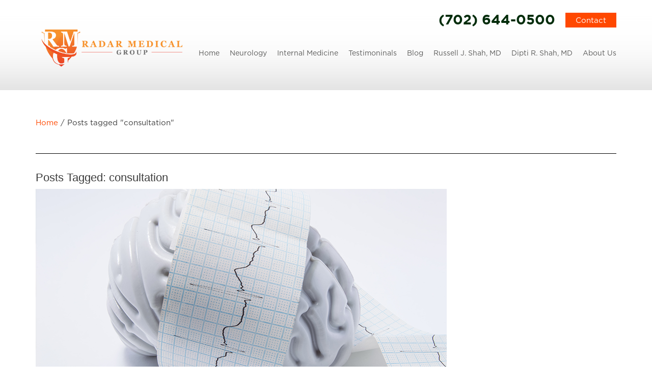

--- FILE ---
content_type: text/html; charset=UTF-8
request_url: https://radarmedical.com/tag/consultation/
body_size: 54504
content:
<!DOCTYPE html>
<!--[if lt IE 7 ]><html class="ie ie6" lang="en"> <![endif]-->
<!--[if IE 7 ]><html class="ie ie7" lang="en"> <![endif]-->
<!--[if IE 8 ]><html class="ie ie8" lang="en"> <![endif]-->
<!--[if (gte IE 9)|!(IE)]><!--><html lang="en"> <!--<![endif]-->
<head>
	<meta name="google-site-verification" content="M8DY4mB3D1VvhU2o1iWsV1lVI5gA8kw7oJJ50cLmdg0" />
<meta charset="utf-8">

<title>consultation Archives - Radar MedicalRadar Medical</title>

<meta http-equiv="cleartype" content="on" />
<meta name="SKYPE_TOOLBAR" content="SKYPE_TOOLBAR_PARSER_COMPATIBLE" />
<meta name="viewport" content="width=device-width, initial-scale=1">

<!-- meta tags should be handled by SEO plugin. -->

    <link rel="shortcut icon" href="https://radarmedical.com/wp-content/themes/child/images/favicon.ico" />

<!-- 
<link rel="apple-touch-icon" href="images/apple-touch-icon.png">
<link rel="apple-touch-icon" sizes="72x72" href="images/apple-touch-icon-72x72.png">
<link rel="apple-touch-icon" sizes="114x114" href="images/apple-touch-icon-114x114.png">
-->

<link rel="stylesheet" href="https://radarmedical.com/wp-content/themes/child/css/bootstrap.min.css">
<link rel="stylesheet" href="//netdna.bootstrapcdn.com/font-awesome/4.7.0/css/font-awesome.css">

<meta name='robots' content='index, follow, max-image-preview:large, max-snippet:-1, max-video-preview:-1' />

	<!-- This site is optimized with the Yoast SEO plugin v23.7 - https://yoast.com/wordpress/plugins/seo/ -->
	<link rel="canonical" href="http://radarmedical.com/tag/consultation/" />
	<meta property="og:locale" content="en_US" />
	<meta property="og:type" content="article" />
	<meta property="og:title" content="consultation Archives - Radar Medical" />
	<meta property="og:url" content="http://radarmedical.com/tag/consultation/" />
	<meta property="og:site_name" content="Radar Medical" />
	<meta name="twitter:card" content="summary_large_image" />
	<script type="application/ld+json" class="yoast-schema-graph">{"@context":"https://schema.org","@graph":[{"@type":"CollectionPage","@id":"http://radarmedical.com/tag/consultation/","url":"http://radarmedical.com/tag/consultation/","name":"consultation Archives - Radar Medical","isPartOf":{"@id":"https://radarmedical.com/#website"},"primaryImageOfPage":{"@id":"http://radarmedical.com/tag/consultation/#primaryimage"},"image":{"@id":"http://radarmedical.com/tag/consultation/#primaryimage"},"thumbnailUrl":"https://radarmedical.com/wp-content/uploads/2018/11/What-Happens-During-A-Seizure.png","breadcrumb":{"@id":"http://radarmedical.com/tag/consultation/#breadcrumb"},"inLanguage":"en-US"},{"@type":"ImageObject","inLanguage":"en-US","@id":"http://radarmedical.com/tag/consultation/#primaryimage","url":"https://radarmedical.com/wp-content/uploads/2018/11/What-Happens-During-A-Seizure.png","contentUrl":"https://radarmedical.com/wp-content/uploads/2018/11/What-Happens-During-A-Seizure.png","width":807,"height":386,"caption":"What Happens During A Seizure"},{"@type":"BreadcrumbList","@id":"http://radarmedical.com/tag/consultation/#breadcrumb","itemListElement":[{"@type":"ListItem","position":1,"name":"Home","item":"https://radarmedical.com/"},{"@type":"ListItem","position":2,"name":"consultation"}]},{"@type":"WebSite","@id":"https://radarmedical.com/#website","url":"https://radarmedical.com/","name":"Radar Medical","description":"Radar Medical - Las Vegas","potentialAction":[{"@type":"SearchAction","target":{"@type":"EntryPoint","urlTemplate":"https://radarmedical.com/?s={search_term_string}"},"query-input":{"@type":"PropertyValueSpecification","valueRequired":true,"valueName":"search_term_string"}}],"inLanguage":"en-US"}]}</script>
	<!-- / Yoast SEO plugin. -->


<link rel='dns-prefetch' href='//netdna.bootstrapcdn.com' />
<script type="text/javascript">
/* <![CDATA[ */
window._wpemojiSettings = {"baseUrl":"https:\/\/s.w.org\/images\/core\/emoji\/15.0.3\/72x72\/","ext":".png","svgUrl":"https:\/\/s.w.org\/images\/core\/emoji\/15.0.3\/svg\/","svgExt":".svg","source":{"concatemoji":"https:\/\/radarmedical.com\/wp-includes\/js\/wp-emoji-release.min.js?ver=6.6.4"}};
/*! This file is auto-generated */
!function(i,n){var o,s,e;function c(e){try{var t={supportTests:e,timestamp:(new Date).valueOf()};sessionStorage.setItem(o,JSON.stringify(t))}catch(e){}}function p(e,t,n){e.clearRect(0,0,e.canvas.width,e.canvas.height),e.fillText(t,0,0);var t=new Uint32Array(e.getImageData(0,0,e.canvas.width,e.canvas.height).data),r=(e.clearRect(0,0,e.canvas.width,e.canvas.height),e.fillText(n,0,0),new Uint32Array(e.getImageData(0,0,e.canvas.width,e.canvas.height).data));return t.every(function(e,t){return e===r[t]})}function u(e,t,n){switch(t){case"flag":return n(e,"\ud83c\udff3\ufe0f\u200d\u26a7\ufe0f","\ud83c\udff3\ufe0f\u200b\u26a7\ufe0f")?!1:!n(e,"\ud83c\uddfa\ud83c\uddf3","\ud83c\uddfa\u200b\ud83c\uddf3")&&!n(e,"\ud83c\udff4\udb40\udc67\udb40\udc62\udb40\udc65\udb40\udc6e\udb40\udc67\udb40\udc7f","\ud83c\udff4\u200b\udb40\udc67\u200b\udb40\udc62\u200b\udb40\udc65\u200b\udb40\udc6e\u200b\udb40\udc67\u200b\udb40\udc7f");case"emoji":return!n(e,"\ud83d\udc26\u200d\u2b1b","\ud83d\udc26\u200b\u2b1b")}return!1}function f(e,t,n){var r="undefined"!=typeof WorkerGlobalScope&&self instanceof WorkerGlobalScope?new OffscreenCanvas(300,150):i.createElement("canvas"),a=r.getContext("2d",{willReadFrequently:!0}),o=(a.textBaseline="top",a.font="600 32px Arial",{});return e.forEach(function(e){o[e]=t(a,e,n)}),o}function t(e){var t=i.createElement("script");t.src=e,t.defer=!0,i.head.appendChild(t)}"undefined"!=typeof Promise&&(o="wpEmojiSettingsSupports",s=["flag","emoji"],n.supports={everything:!0,everythingExceptFlag:!0},e=new Promise(function(e){i.addEventListener("DOMContentLoaded",e,{once:!0})}),new Promise(function(t){var n=function(){try{var e=JSON.parse(sessionStorage.getItem(o));if("object"==typeof e&&"number"==typeof e.timestamp&&(new Date).valueOf()<e.timestamp+604800&&"object"==typeof e.supportTests)return e.supportTests}catch(e){}return null}();if(!n){if("undefined"!=typeof Worker&&"undefined"!=typeof OffscreenCanvas&&"undefined"!=typeof URL&&URL.createObjectURL&&"undefined"!=typeof Blob)try{var e="postMessage("+f.toString()+"("+[JSON.stringify(s),u.toString(),p.toString()].join(",")+"));",r=new Blob([e],{type:"text/javascript"}),a=new Worker(URL.createObjectURL(r),{name:"wpTestEmojiSupports"});return void(a.onmessage=function(e){c(n=e.data),a.terminate(),t(n)})}catch(e){}c(n=f(s,u,p))}t(n)}).then(function(e){for(var t in e)n.supports[t]=e[t],n.supports.everything=n.supports.everything&&n.supports[t],"flag"!==t&&(n.supports.everythingExceptFlag=n.supports.everythingExceptFlag&&n.supports[t]);n.supports.everythingExceptFlag=n.supports.everythingExceptFlag&&!n.supports.flag,n.DOMReady=!1,n.readyCallback=function(){n.DOMReady=!0}}).then(function(){return e}).then(function(){var e;n.supports.everything||(n.readyCallback(),(e=n.source||{}).concatemoji?t(e.concatemoji):e.wpemoji&&e.twemoji&&(t(e.twemoji),t(e.wpemoji)))}))}((window,document),window._wpemojiSettings);
/* ]]> */
</script>
<style id='wp-emoji-styles-inline-css' type='text/css'>

	img.wp-smiley, img.emoji {
		display: inline !important;
		border: none !important;
		box-shadow: none !important;
		height: 1em !important;
		width: 1em !important;
		margin: 0 0.07em !important;
		vertical-align: -0.1em !important;
		background: none !important;
		padding: 0 !important;
	}
</style>
<link rel='stylesheet' id='wp-block-library-css' href='https://radarmedical.com/wp-includes/css/dist/block-library/style.min.css?ver=6.6.4' type='text/css' media='all' />
<style id='classic-theme-styles-inline-css' type='text/css'>
/*! This file is auto-generated */
.wp-block-button__link{color:#fff;background-color:#32373c;border-radius:9999px;box-shadow:none;text-decoration:none;padding:calc(.667em + 2px) calc(1.333em + 2px);font-size:1.125em}.wp-block-file__button{background:#32373c;color:#fff;text-decoration:none}
</style>
<style id='global-styles-inline-css' type='text/css'>
:root{--wp--preset--aspect-ratio--square: 1;--wp--preset--aspect-ratio--4-3: 4/3;--wp--preset--aspect-ratio--3-4: 3/4;--wp--preset--aspect-ratio--3-2: 3/2;--wp--preset--aspect-ratio--2-3: 2/3;--wp--preset--aspect-ratio--16-9: 16/9;--wp--preset--aspect-ratio--9-16: 9/16;--wp--preset--color--black: #000000;--wp--preset--color--cyan-bluish-gray: #abb8c3;--wp--preset--color--white: #ffffff;--wp--preset--color--pale-pink: #f78da7;--wp--preset--color--vivid-red: #cf2e2e;--wp--preset--color--luminous-vivid-orange: #ff6900;--wp--preset--color--luminous-vivid-amber: #fcb900;--wp--preset--color--light-green-cyan: #7bdcb5;--wp--preset--color--vivid-green-cyan: #00d084;--wp--preset--color--pale-cyan-blue: #8ed1fc;--wp--preset--color--vivid-cyan-blue: #0693e3;--wp--preset--color--vivid-purple: #9b51e0;--wp--preset--gradient--vivid-cyan-blue-to-vivid-purple: linear-gradient(135deg,rgba(6,147,227,1) 0%,rgb(155,81,224) 100%);--wp--preset--gradient--light-green-cyan-to-vivid-green-cyan: linear-gradient(135deg,rgb(122,220,180) 0%,rgb(0,208,130) 100%);--wp--preset--gradient--luminous-vivid-amber-to-luminous-vivid-orange: linear-gradient(135deg,rgba(252,185,0,1) 0%,rgba(255,105,0,1) 100%);--wp--preset--gradient--luminous-vivid-orange-to-vivid-red: linear-gradient(135deg,rgba(255,105,0,1) 0%,rgb(207,46,46) 100%);--wp--preset--gradient--very-light-gray-to-cyan-bluish-gray: linear-gradient(135deg,rgb(238,238,238) 0%,rgb(169,184,195) 100%);--wp--preset--gradient--cool-to-warm-spectrum: linear-gradient(135deg,rgb(74,234,220) 0%,rgb(151,120,209) 20%,rgb(207,42,186) 40%,rgb(238,44,130) 60%,rgb(251,105,98) 80%,rgb(254,248,76) 100%);--wp--preset--gradient--blush-light-purple: linear-gradient(135deg,rgb(255,206,236) 0%,rgb(152,150,240) 100%);--wp--preset--gradient--blush-bordeaux: linear-gradient(135deg,rgb(254,205,165) 0%,rgb(254,45,45) 50%,rgb(107,0,62) 100%);--wp--preset--gradient--luminous-dusk: linear-gradient(135deg,rgb(255,203,112) 0%,rgb(199,81,192) 50%,rgb(65,88,208) 100%);--wp--preset--gradient--pale-ocean: linear-gradient(135deg,rgb(255,245,203) 0%,rgb(182,227,212) 50%,rgb(51,167,181) 100%);--wp--preset--gradient--electric-grass: linear-gradient(135deg,rgb(202,248,128) 0%,rgb(113,206,126) 100%);--wp--preset--gradient--midnight: linear-gradient(135deg,rgb(2,3,129) 0%,rgb(40,116,252) 100%);--wp--preset--font-size--small: 13px;--wp--preset--font-size--medium: 20px;--wp--preset--font-size--large: 36px;--wp--preset--font-size--x-large: 42px;--wp--preset--spacing--20: 0.44rem;--wp--preset--spacing--30: 0.67rem;--wp--preset--spacing--40: 1rem;--wp--preset--spacing--50: 1.5rem;--wp--preset--spacing--60: 2.25rem;--wp--preset--spacing--70: 3.38rem;--wp--preset--spacing--80: 5.06rem;--wp--preset--shadow--natural: 6px 6px 9px rgba(0, 0, 0, 0.2);--wp--preset--shadow--deep: 12px 12px 50px rgba(0, 0, 0, 0.4);--wp--preset--shadow--sharp: 6px 6px 0px rgba(0, 0, 0, 0.2);--wp--preset--shadow--outlined: 6px 6px 0px -3px rgba(255, 255, 255, 1), 6px 6px rgba(0, 0, 0, 1);--wp--preset--shadow--crisp: 6px 6px 0px rgba(0, 0, 0, 1);}:where(.is-layout-flex){gap: 0.5em;}:where(.is-layout-grid){gap: 0.5em;}body .is-layout-flex{display: flex;}.is-layout-flex{flex-wrap: wrap;align-items: center;}.is-layout-flex > :is(*, div){margin: 0;}body .is-layout-grid{display: grid;}.is-layout-grid > :is(*, div){margin: 0;}:where(.wp-block-columns.is-layout-flex){gap: 2em;}:where(.wp-block-columns.is-layout-grid){gap: 2em;}:where(.wp-block-post-template.is-layout-flex){gap: 1.25em;}:where(.wp-block-post-template.is-layout-grid){gap: 1.25em;}.has-black-color{color: var(--wp--preset--color--black) !important;}.has-cyan-bluish-gray-color{color: var(--wp--preset--color--cyan-bluish-gray) !important;}.has-white-color{color: var(--wp--preset--color--white) !important;}.has-pale-pink-color{color: var(--wp--preset--color--pale-pink) !important;}.has-vivid-red-color{color: var(--wp--preset--color--vivid-red) !important;}.has-luminous-vivid-orange-color{color: var(--wp--preset--color--luminous-vivid-orange) !important;}.has-luminous-vivid-amber-color{color: var(--wp--preset--color--luminous-vivid-amber) !important;}.has-light-green-cyan-color{color: var(--wp--preset--color--light-green-cyan) !important;}.has-vivid-green-cyan-color{color: var(--wp--preset--color--vivid-green-cyan) !important;}.has-pale-cyan-blue-color{color: var(--wp--preset--color--pale-cyan-blue) !important;}.has-vivid-cyan-blue-color{color: var(--wp--preset--color--vivid-cyan-blue) !important;}.has-vivid-purple-color{color: var(--wp--preset--color--vivid-purple) !important;}.has-black-background-color{background-color: var(--wp--preset--color--black) !important;}.has-cyan-bluish-gray-background-color{background-color: var(--wp--preset--color--cyan-bluish-gray) !important;}.has-white-background-color{background-color: var(--wp--preset--color--white) !important;}.has-pale-pink-background-color{background-color: var(--wp--preset--color--pale-pink) !important;}.has-vivid-red-background-color{background-color: var(--wp--preset--color--vivid-red) !important;}.has-luminous-vivid-orange-background-color{background-color: var(--wp--preset--color--luminous-vivid-orange) !important;}.has-luminous-vivid-amber-background-color{background-color: var(--wp--preset--color--luminous-vivid-amber) !important;}.has-light-green-cyan-background-color{background-color: var(--wp--preset--color--light-green-cyan) !important;}.has-vivid-green-cyan-background-color{background-color: var(--wp--preset--color--vivid-green-cyan) !important;}.has-pale-cyan-blue-background-color{background-color: var(--wp--preset--color--pale-cyan-blue) !important;}.has-vivid-cyan-blue-background-color{background-color: var(--wp--preset--color--vivid-cyan-blue) !important;}.has-vivid-purple-background-color{background-color: var(--wp--preset--color--vivid-purple) !important;}.has-black-border-color{border-color: var(--wp--preset--color--black) !important;}.has-cyan-bluish-gray-border-color{border-color: var(--wp--preset--color--cyan-bluish-gray) !important;}.has-white-border-color{border-color: var(--wp--preset--color--white) !important;}.has-pale-pink-border-color{border-color: var(--wp--preset--color--pale-pink) !important;}.has-vivid-red-border-color{border-color: var(--wp--preset--color--vivid-red) !important;}.has-luminous-vivid-orange-border-color{border-color: var(--wp--preset--color--luminous-vivid-orange) !important;}.has-luminous-vivid-amber-border-color{border-color: var(--wp--preset--color--luminous-vivid-amber) !important;}.has-light-green-cyan-border-color{border-color: var(--wp--preset--color--light-green-cyan) !important;}.has-vivid-green-cyan-border-color{border-color: var(--wp--preset--color--vivid-green-cyan) !important;}.has-pale-cyan-blue-border-color{border-color: var(--wp--preset--color--pale-cyan-blue) !important;}.has-vivid-cyan-blue-border-color{border-color: var(--wp--preset--color--vivid-cyan-blue) !important;}.has-vivid-purple-border-color{border-color: var(--wp--preset--color--vivid-purple) !important;}.has-vivid-cyan-blue-to-vivid-purple-gradient-background{background: var(--wp--preset--gradient--vivid-cyan-blue-to-vivid-purple) !important;}.has-light-green-cyan-to-vivid-green-cyan-gradient-background{background: var(--wp--preset--gradient--light-green-cyan-to-vivid-green-cyan) !important;}.has-luminous-vivid-amber-to-luminous-vivid-orange-gradient-background{background: var(--wp--preset--gradient--luminous-vivid-amber-to-luminous-vivid-orange) !important;}.has-luminous-vivid-orange-to-vivid-red-gradient-background{background: var(--wp--preset--gradient--luminous-vivid-orange-to-vivid-red) !important;}.has-very-light-gray-to-cyan-bluish-gray-gradient-background{background: var(--wp--preset--gradient--very-light-gray-to-cyan-bluish-gray) !important;}.has-cool-to-warm-spectrum-gradient-background{background: var(--wp--preset--gradient--cool-to-warm-spectrum) !important;}.has-blush-light-purple-gradient-background{background: var(--wp--preset--gradient--blush-light-purple) !important;}.has-blush-bordeaux-gradient-background{background: var(--wp--preset--gradient--blush-bordeaux) !important;}.has-luminous-dusk-gradient-background{background: var(--wp--preset--gradient--luminous-dusk) !important;}.has-pale-ocean-gradient-background{background: var(--wp--preset--gradient--pale-ocean) !important;}.has-electric-grass-gradient-background{background: var(--wp--preset--gradient--electric-grass) !important;}.has-midnight-gradient-background{background: var(--wp--preset--gradient--midnight) !important;}.has-small-font-size{font-size: var(--wp--preset--font-size--small) !important;}.has-medium-font-size{font-size: var(--wp--preset--font-size--medium) !important;}.has-large-font-size{font-size: var(--wp--preset--font-size--large) !important;}.has-x-large-font-size{font-size: var(--wp--preset--font-size--x-large) !important;}
:where(.wp-block-post-template.is-layout-flex){gap: 1.25em;}:where(.wp-block-post-template.is-layout-grid){gap: 1.25em;}
:where(.wp-block-columns.is-layout-flex){gap: 2em;}:where(.wp-block-columns.is-layout-grid){gap: 2em;}
:root :where(.wp-block-pullquote){font-size: 1.5em;line-height: 1.6;}
</style>
<link rel='stylesheet' id='contact-form-7-css' href='https://radarmedical.com/wp-content/plugins/contact-form-7/includes/css/styles.css?ver=5.9.8' type='text/css' media='all' />
<link rel='stylesheet' id='testimonial-rotator-style-css' href='https://radarmedical.com/wp-content/plugins/testimonial-rotator/testimonial-rotator-style.css?ver=6.6.4' type='text/css' media='all' />
<link rel='stylesheet' id='font-awesome-css' href='//netdna.bootstrapcdn.com/font-awesome/latest/css/font-awesome.min.css?ver=6.6.4' type='text/css' media='all' />
<link rel='stylesheet' id='custom-style-css' href='https://radarmedical.com/wp-content/themes/child/style.css?ver=6.6.4' type='text/css' media='all' />
<style id='custom-style-inline-css' type='text/css'>

        h1{ 
          font-family: Arial, "Helvetica Neue", Helvetica, sans-serif;; 
          font-weight: 400; 
          color: #3c3c3c; 
          font-size: 22px;
        }
        h2{ 
          font-family: Arial, "Helvetica Neue", Helvetica, sans-serif;; 
          font-weight: 400; 
          color: #3c3c3c; 
          font-size: 22px;
        }
        h3{ 
          font-family: Arial, "Helvetica Neue", Helvetica, sans-serif;; 
          font-weight: 400; 
          color: #3c3c3c; 
          font-size: 22px;
        }
        h4{ 
          font-family: Arial, "Helvetica Neue", Helvetica, sans-serif;; 
          font-weight: 400; 
          color: #3c3c3c; 
          font-size: 22px;
        }
        h5{ 
          font-family: Arial, "Helvetica Neue", Helvetica, sans-serif;; 
          font-weight: 400; 
          color: #3c3c3c; 
          font-size: 22px;
        }
        h6{ 
          font-family: Arial, "Helvetica Neue", Helvetica, sans-serif;; 
          font-weight: 400; 
          color: #3c3c3c; 
          font-size: 22px;
        }
        body{ 
          font-family: Arial, "Helvetica Neue", Helvetica, sans-serif;; 
          font-weight: 400; 
          color: #3c3c3c; 
          font-size: 15px;
        }
        a{ 
          color: #ff4800; 
        }
        a:hover{ 
          color: #ff4800; 
        }
        a:active{ 
          color: #0B0080; 
        }
        .navbar-default .primary-nav > li > a, ul.dropdown-menu > li.menu-item > a { 
          font-family: Arial, "Helvetica Neue", Helvetica, sans-serif;; 
          font-weight: 400; 
          color: #5a5a59; 
          font-size: 14px;
        }
        .navbar-default .secondary-nav > li > a { 
          font-family: Arial, "Helvetica Neue", Helvetica, sans-serif;; 
          font-weight: 100; 
          color: ; 
          font-size: 9px;
        }
        .navbar-default .primary-nav > .active > a, .navbar-default .primary-nav > .active > a:hover, .navbar-default .primary-nav > .active > a:focus, .navbar-default .primary-nav > li > a:hover, .navbar-default .primary-nav .current-menu-parent > a { 
          color: #ff4800;
        }
        .navbar-default .secondary-nav > .active > a, .navbar-default .secondary-nav > .active > a:hover, .navbar-default .secondary-nav > .active > a:focus, .navbar-default .secondary-nav > li > a:hover { 
          color: #000000;
        }
        .footer_nav a, footer .menu a { 
          font-family: Arial, "Helvetica Neue", Helvetica, sans-serif;; 
          font-weight: 100; 
          color: #3c3c3c; 
          font-size: 15px;
        }
          .footer_nav a:hover, ul.footer_nav li.active a, .footer_nav li.active a:hover, footer .menu a:hover, footer .menu li.active a, footer .menu li.active a:hover {
            color: #000000 !important;
          }
        
        .call-to-action-header .social-media span { 
          color: #ff4800; 
        }
        .call-to-action-footer .social-media-footer span { 
          color: #3c3c3c; 
        }
</style>
<script type="text/javascript" src="https://radarmedical.com/wp-includes/js/jquery/jquery.min.js?ver=3.7.1" id="jquery-core-js"></script>
<script type="text/javascript" src="https://radarmedical.com/wp-includes/js/jquery/jquery-migrate.min.js?ver=3.4.1" id="jquery-migrate-js"></script>
<script type="text/javascript" src="https://radarmedical.com/wp-content/plugins/testimonial-rotator/js/jquery.cycletwo.js?ver=6.6.4" id="cycletwo-js"></script>
<script type="text/javascript" src="https://radarmedical.com/wp-content/plugins/testimonial-rotator/js/jquery.cycletwo.addons.js?ver=6.6.4" id="cycletwo-addons-js"></script>
<link rel="https://api.w.org/" href="https://radarmedical.com/wp-json/" /><link rel="alternate" title="JSON" type="application/json" href="https://radarmedical.com/wp-json/wp/v2/tags/30" />

<!-- HTML5 Shim and Respond.js IE8 support of HTML5 elements and media queries -->
    <!--[if lt IE 9]>
      <script src="https://oss.maxcdn.com/libs/html5shiv/3.7.0/html5shiv.js"></script>
      <script src="https://oss.maxcdn.com/libs/respond.js/1.3.0/respond.min.js"></script>
    <![endif]-->

</head>
<body class="archive tag tag-consultation tag-30">
<div id="wrap">
<div id="header" class="">
<header class="container clearfix">

<nav class="navbar navbar-default" role="navigation">
    <!-- Brand and toggle get grouped for better mobile display -->
        <div class="navbar-header">
            <button type="button" class="navbar-toggle" data-toggle="collapse" data-target=".navbar-ex1-collapse">
                <span class="sr-only">Toggle navigation</span>
                <span class="icon-bar"></span>
                <span class="icon-bar"></span>
                <span class="icon-bar"></span>
            </button>

            <!-- <a class="navbar-brand" href="https://radarmedical.com">
                Radar Medical            </a> -->
        </div> 

    
        <div class="collapse navbar-collapse navbar-ex1-collapse"><ul id="menu-menu" class="nav navbar-nav primary-nav"><li id="menu-item-10" class="menu-item menu-item-type-post_type menu-item-object-page menu-item-home menu-item-10"><a title="Home" href="https://radarmedical.com/">Home</a></li>
<li id="menu-item-31" class="menu-item menu-item-type-post_type menu-item-object-page menu-item-31"><a title="Neurology" href="https://radarmedical.com/neurology/">Neurology</a></li>
<li id="menu-item-30" class="menu-item menu-item-type-post_type menu-item-object-page menu-item-30"><a title="Internal Medicine" href="https://radarmedical.com/internal-medicine/">Internal Medicine</a></li>
<li id="menu-item-29" class="menu-item menu-item-type-post_type menu-item-object-page menu-item-29"><a title="Testimoninals" href="https://radarmedical.com/testimoninals/">Testimoninals</a></li>
<li id="menu-item-28" class="menu-item menu-item-type-post_type menu-item-object-page current_page_parent menu-item-28"><a title="Blog" href="https://radarmedical.com/blog/">Blog</a></li>
<li id="menu-item-27" class="menu-item menu-item-type-post_type menu-item-object-page menu-item-27"><a title="Russell J. Shah, MD" href="https://radarmedical.com/russell-shah/">Russell J. Shah, MD</a></li>
<li id="menu-item-26" class="menu-item menu-item-type-post_type menu-item-object-page menu-item-26"><a title="Dipti R. Shah, MD" href="https://radarmedical.com/dipti-shah/">Dipti R. Shah, MD</a></li>
<li id="menu-item-25" class="menu-item menu-item-type-post_type menu-item-object-page menu-item-25"><a title="About Us" href="https://radarmedical.com/about-us/">About Us</a></li>
</ul></div>        </nav>

<h1 class="logo"><a href="https://radarmedical.com/" title="Radar Medical" rel="home">
            <img src="http://radarmedical.com/wp-content/uploads/2019/01/logo.png" alt="Radar Medical" />
    </a></h1>


<div class="call-to-action-header">

<div class="header-cont"><a class="header-contact" href="http://radarmedical.com/contact/">Contact</a></div>


 <div class="call-to-action-text"><p><a class="call" href="tel:(702) 644-0500">(702) 644-0500</a></p>
</div> 

 


</div><!-- end call to action -->

</header>
</div><div id="callout2">
<section class="container clearfix">



<nav class="breadcrumb"><a href="https://radarmedical.com">Home</a>  <span class="divider">/</span> Posts tagged "consultation"</nav> 


   
  <h1 class="archive_title"><span>Posts Tagged:</span> consultation</h1>
    


<article id="post-490" class="post-490 post type-post status-publish format-standard has-post-thumbnail hentry category-blog category-brain-health category-health-tips category-neurology tag-choosing-neurology-clinic tag-chronic-disease tag-chronic-illnesses tag-consultation tag-diagnosis tag-dipti-shah tag-dr-shah tag-epilepsy tag-finding-a-neurologist tag-las-vegas-doctor tag-las-vegas-internist tag-las-vegas-medicine tag-las-vegas-neurologist tag-neurological-conditions tag-neurologist tag-neurology tag-neurology-clinic tag-patient-care tag-russell-shah tag-seizure">
	
	<a class="post-thumbnail" href="https://radarmedical.com/what-happens-during-a-seizure/">
	<img width="807" height="386" src="https://radarmedical.com/wp-content/uploads/2018/11/What-Happens-During-A-Seizure.png" class="attachment-twentyfourteen-full-width size-twentyfourteen-full-width wp-post-image" alt="What Happens During A Seizure" decoding="async" fetchpriority="high" srcset="https://radarmedical.com/wp-content/uploads/2018/11/What-Happens-During-A-Seizure.png 807w, https://radarmedical.com/wp-content/uploads/2018/11/What-Happens-During-A-Seizure-300x143.png 300w, https://radarmedical.com/wp-content/uploads/2018/11/What-Happens-During-A-Seizure-768x367.png 768w, https://radarmedical.com/wp-content/uploads/2018/11/What-Happens-During-A-Seizure-547x262.png 547w, https://radarmedical.com/wp-content/uploads/2018/11/What-Happens-During-A-Seizure-350x167.png 350w, https://radarmedical.com/wp-content/uploads/2018/11/What-Happens-During-A-Seizure-251x120.png 251w, https://radarmedical.com/wp-content/uploads/2018/11/What-Happens-During-A-Seizure-745x356.png 745w" sizes="(max-width: 807px) 100vw, 807px" />	</a>

	
	<header class="entry-header">
		<h1 class="entry-title"><a href="https://radarmedical.com/what-happens-during-a-seizure/" rel="bookmark">What Happens During A Seizure?</a></h1>
		<div class="entry-meta">
			<span class="entry-date"><a href="https://radarmedical.com/what-happens-during-a-seizure/" rel="bookmark"><time class="entry-date" datetime="2018-11-29T09:00:37+00:00">November 29, 2018</time></a></span> <span class="byline"><span class="author vcard"><a class="url fn n" href="https://radarmedical.com/author/admin/" rel="author">By admin</a></span></span>			<span class="comments-link"><a href="https://radarmedical.com/what-happens-during-a-seizure/#respond">Leave a comment</a></span>
					</div><!-- .entry-meta -->
	</header><!-- .entry-header -->

		<div class="entry-summary">
		<p>Brain cells communicate with each other using electrical signals. These signals are generally very carefully regulated. But when the electrical discharge of brain cells occurs abnormally (all at once), a seizure occurs. Almost all seizures will subside within five minutes, while most will stop within two minutes. It’s rare for seizures to continue for more &#8230;<a class="moretag" href="https://radarmedical.com/what-happens-during-a-seizure/">Continue Reading &raquo;</a></p>
	</div><!-- .entry-content -->
	
	<footer class="entry-meta">
	
		<span class="cat-links"><a href="https://radarmedical.com/category/blog/" rel="category tag">Blog</a>, <a href="https://radarmedical.com/category/brain-health/" rel="category tag">Brain Health</a>, <a href="https://radarmedical.com/category/health-tips/" rel="category tag">Health Tips</a>, <a href="https://radarmedical.com/category/neurology/" rel="category tag">Neurology</a></span>
		<span class="tag-links"><a href="https://radarmedical.com/tag/choosing-neurology-clinic/" rel="tag">choosing neurology clinic</a>, <a href="https://radarmedical.com/tag/chronic-disease/" rel="tag">chronic disease</a>, <a href="https://radarmedical.com/tag/chronic-illnesses/" rel="tag">chronic illnesses</a>, <a href="https://radarmedical.com/tag/consultation/" rel="tag">consultation</a>, <a href="https://radarmedical.com/tag/diagnosis/" rel="tag">diagnosis</a>, <a href="https://radarmedical.com/tag/dipti-shah/" rel="tag">dipti shah</a>, <a href="https://radarmedical.com/tag/dr-shah/" rel="tag">dr shah</a>, <a href="https://radarmedical.com/tag/epilepsy/" rel="tag">epilepsy</a>, <a href="https://radarmedical.com/tag/finding-a-neurologist/" rel="tag">finding a neurologist</a>, <a href="https://radarmedical.com/tag/las-vegas-doctor/" rel="tag">las vegas doctor</a>, <a href="https://radarmedical.com/tag/las-vegas-internist/" rel="tag">las vegas internist</a>, <a href="https://radarmedical.com/tag/las-vegas-medicine/" rel="tag">las vegas medicine</a>, <a href="https://radarmedical.com/tag/las-vegas-neurologist/" rel="tag">las vegas neurologist</a>, <a href="https://radarmedical.com/tag/neurological-conditions/" rel="tag">neurological conditions</a>, <a href="https://radarmedical.com/tag/neurologist/" rel="tag">neurologist</a>, <a href="https://radarmedical.com/tag/neurology/" rel="tag">neurology</a>, <a href="https://radarmedical.com/tag/neurology-clinic/" rel="tag">neurology clinic</a>, <a href="https://radarmedical.com/tag/patient-care/" rel="tag">patient care</a>, <a href="https://radarmedical.com/tag/russell-shah/" rel="tag">russell shah</a>, <a href="https://radarmedical.com/tag/seizure/" rel="tag">seizure</a></span>
	</footer>
</article><!-- #post-## -->

<article id="post-382" class="post-382 post type-post status-publish format-standard has-post-thumbnail hentry category-blog category-brain-health category-kidney-health category-medical-practice category-nephrology category-neurology category-uncategorized tag-best-care-possible tag-consultation tag-neurological-care tag-neurological-conditions tag-neurologist tag-neurology tag-neurology-clinic tag-patients tag-qualified-neurologist">
	
	<a class="post-thumbnail" href="https://radarmedical.com/characteristics-of-the-best-neurologist-in-las-vegas-nv/">
	<img width="807" height="386" src="https://radarmedical.com/wp-content/uploads/2018/08/Characteristics-of-Neurologist.jpg" class="attachment-twentyfourteen-full-width size-twentyfourteen-full-width wp-post-image" alt="Characteristics of Neurologist" decoding="async" srcset="https://radarmedical.com/wp-content/uploads/2018/08/Characteristics-of-Neurologist.jpg 807w, https://radarmedical.com/wp-content/uploads/2018/08/Characteristics-of-Neurologist-300x143.jpg 300w, https://radarmedical.com/wp-content/uploads/2018/08/Characteristics-of-Neurologist-768x367.jpg 768w, https://radarmedical.com/wp-content/uploads/2018/08/Characteristics-of-Neurologist-547x262.jpg 547w, https://radarmedical.com/wp-content/uploads/2018/08/Characteristics-of-Neurologist-350x167.jpg 350w, https://radarmedical.com/wp-content/uploads/2018/08/Characteristics-of-Neurologist-251x120.jpg 251w, https://radarmedical.com/wp-content/uploads/2018/08/Characteristics-of-Neurologist-745x356.jpg 745w" sizes="(max-width: 807px) 100vw, 807px" />	</a>

	
	<header class="entry-header">
		<h1 class="entry-title"><a href="https://radarmedical.com/characteristics-of-the-best-neurologist-in-las-vegas-nv/" rel="bookmark">Characteristics Of A Good Neurologist</a></h1>
		<div class="entry-meta">
			<span class="entry-date"><a href="https://radarmedical.com/characteristics-of-the-best-neurologist-in-las-vegas-nv/" rel="bookmark"><time class="entry-date" datetime="2018-08-31T18:51:13+00:00">August 31, 2018</time></a></span> <span class="byline"><span class="author vcard"><a class="url fn n" href="https://radarmedical.com/author/admin/" rel="author">By admin</a></span></span>			<span class="comments-link"><a href="https://radarmedical.com/characteristics-of-the-best-neurologist-in-las-vegas-nv/#respond">Leave a comment</a></span>
					</div><!-- .entry-meta -->
	</header><!-- .entry-header -->

		<div class="entry-summary">
		<p>The nervous system is highly complex and evolved. It sends and receives electrical signals throughout the body and controls everything we do. All of these signals are transmitted from the brain and travel through miles of nerve highways that lead to and from organs, connective tissues, and muscles. They keep the body moving in the &#8230;<a class="moretag" href="https://radarmedical.com/characteristics-of-the-best-neurologist-in-las-vegas-nv/">Continue Reading &raquo;</a></p>
	</div><!-- .entry-content -->
	
	<footer class="entry-meta">
	
		<span class="cat-links"><a href="https://radarmedical.com/category/blog/" rel="category tag">Blog</a>, <a href="https://radarmedical.com/category/brain-health/" rel="category tag">Brain Health</a>, <a href="https://radarmedical.com/category/kidney-health/" rel="category tag">Kidney Health</a>, <a href="https://radarmedical.com/category/medical-practice/" rel="category tag">medical practice</a>, <a href="https://radarmedical.com/category/nephrology/" rel="category tag">Nephrology</a>, <a href="https://radarmedical.com/category/neurology/" rel="category tag">Neurology</a>, <a href="https://radarmedical.com/category/uncategorized/" rel="category tag">Uncategorized</a></span>
		<span class="tag-links"><a href="https://radarmedical.com/tag/best-care-possible/" rel="tag">best care possible</a>, <a href="https://radarmedical.com/tag/consultation/" rel="tag">consultation</a>, <a href="https://radarmedical.com/tag/neurological-care/" rel="tag">neurological care</a>, <a href="https://radarmedical.com/tag/neurological-conditions/" rel="tag">neurological conditions</a>, <a href="https://radarmedical.com/tag/neurologist/" rel="tag">neurologist</a>, <a href="https://radarmedical.com/tag/neurology/" rel="tag">neurology</a>, <a href="https://radarmedical.com/tag/neurology-clinic/" rel="tag">neurology clinic</a>, <a href="https://radarmedical.com/tag/patients/" rel="tag">patients</a>, <a href="https://radarmedical.com/tag/qualified-neurologist/" rel="tag">qualified neurologist</a></span>
	</footer>
</article><!-- #post-## -->




</div> <!-- end row -->
</section>
</div>
<div id="getrelief" class="get-relief">
	<div class="container clearfix">
		<div id="text-2" class="widget widget_text amr_widget">			<div class="textwidget"><div class="row">
<div class="col-sm-5"></div>
<div class="col-sm-7">
<div id="testimonial_rotator_wrap_267" class="testimonial_rotator_wrap">
	<div id="testimonial_rotator_267" class="testimonial_rotator  cycletwo-slideshow format-rotator template-default hreview-aggregate " data-cycletwo-timeout="5000" data-cycletwo-speed="1000" data-cycletwo-pause-on-hover="true"  data-cycletwo-swipe="true" data-cycletwo-fx="fade" data-cycletwo-auto-height="calc" data-cycletwo-slides="> div.slide" data-cycletwo-log="false" >
<div class="slide slide1 testimonial_rotator_slide hreview itemreviewed item has-image cf-tr">
<div class="testimonial_rotator_img img"><img loading="lazy" decoding="async" width="141" height="138" src="https://radarmedical.com/wp-content/uploads/2018/06/Testimonials.png" class="attachment-thumbnail size-thumbnail wp-post-image" alt="" /></div>
<div class="text testimonial_rotator_description">
<div class="testimonial_rotator_stars cf-tr">
<span class="testimonial_rotator_star testimonial_rotator_star_1"><i class="fa fa-star"></i></span><span class="testimonial_rotator_star testimonial_rotator_star_2"><i class="fa fa-star"></i></span><span class="testimonial_rotator_star testimonial_rotator_star_3"><i class="fa fa-star"></i></span><span class="testimonial_rotator_star testimonial_rotator_star_4"><i class="fa fa-star"></i></span><span class="testimonial_rotator_star testimonial_rotator_star_5"><i class="fa fa-star"></i></span></div>
<div class="testimonial_rotator_quote">
My visit today 12 13 2017 what's the most awesome experience that I ever had in my whole entire life in regards to medical attention the staff was absolutely professional... From the time I walked in the door to the time I exited it was an awesome experience. Shout out to the doctor. True professional easy to talk 2.very great listener. I truly overwhelmed with joy.</div>
<div class="testimonial_rotator_author_info cf-tr">
<p><b>Trent D</b></p>
</div>
</div>
	<div class="testimonial_rotator_microdata">
	<div class="item"><div class="fn">Radar Medical</div></div>
	<div class="rating">5</div>
	<div class="dtreviewed"> 2018-06-28T17:44:45+00:00</div>	<div class="reviewer"> 	<div class="fn"> <p><b>Trent D</b></p>
</div><img loading="lazy" decoding="async" width="141" height="138" src="https://radarmedical.com/wp-content/uploads/2018/06/Testimonials.png" class="photo wp-post-image" alt="" />	</div>My visit today 12 13 2017 what's the most awesome experience that I ever had in my whole entire life in regards to medical attention the staff was absolutely professional... From the time I walked in the door to the time I exited it was an awesome experience. Shout out to the doctor. True professional easy to talk 2.very great listener. I truly overwhelmed with joy.	<div class="summary"> </div>	<div class="permalink"> https://radarmedical.com/testimonials/james-henderson/</div>	</div><!-- .testimonial_rotator_microdata -->
</div>
<div class="slide slide2 testimonial_rotator_slide hreview itemreviewed item has-image cf-tr">
<div class="testimonial_rotator_img img"><img loading="lazy" decoding="async" width="141" height="138" src="https://radarmedical.com/wp-content/uploads/2018/06/Testimonials.png" class="attachment-thumbnail size-thumbnail wp-post-image" alt="" /></div>
<div class="text testimonial_rotator_description">
<div class="testimonial_rotator_stars cf-tr">
<span class="testimonial_rotator_star testimonial_rotator_star_1"><i class="fa fa-star"></i></span><span class="testimonial_rotator_star testimonial_rotator_star_2"><i class="fa fa-star"></i></span><span class="testimonial_rotator_star testimonial_rotator_star_3"><i class="fa fa-star"></i></span><span class="testimonial_rotator_star testimonial_rotator_star_4"><i class="fa fa-star"></i></span><span class="testimonial_rotator_star testimonial_rotator_star_5"><i class="fa fa-star"></i></span></div>
<div class="testimonial_rotator_quote">
This is the second app't with Dr. Shah and going in I knew there would be a wait. Why? His Thoroughness. Everything explained, every question answered, time limit off the exam, NONE (that's why the wait)...</div>
<div class="testimonial_rotator_author_info cf-tr">
<p><b>Charles</b></p>
</div>
</div>
	<div class="testimonial_rotator_microdata">
	<div class="item"><div class="fn">Radar Medical</div></div>
	<div class="rating">5</div>
	<div class="dtreviewed"> 2018-07-06T17:21:01+00:00</div>	<div class="reviewer"> 	<div class="fn"> <p><b>Charles</b></p>
</div><img loading="lazy" decoding="async" width="141" height="138" src="https://radarmedical.com/wp-content/uploads/2018/06/Testimonials.png" class="photo wp-post-image" alt="" />	</div>This is the second app't with Dr. Shah and going in I knew there would be a wait. Why? His Thoroughness. Everything explained, every question answered, time limit off the exam, NONE (that's why the wait)...	<div class="summary"> </div>	<div class="permalink"> https://radarmedical.com/testimonials/charles/</div>	</div><!-- .testimonial_rotator_microdata -->
</div>
<div class="slide slide3 testimonial_rotator_slide hreview itemreviewed item has-image cf-tr">
<div class="testimonial_rotator_img img"><img loading="lazy" decoding="async" width="141" height="138" src="https://radarmedical.com/wp-content/uploads/2018/06/Testimonials.png" class="attachment-thumbnail size-thumbnail wp-post-image" alt="" /></div>
<div class="text testimonial_rotator_description">
<div class="testimonial_rotator_stars cf-tr">
<span class="testimonial_rotator_star testimonial_rotator_star_1"><i class="fa fa-star"></i></span><span class="testimonial_rotator_star testimonial_rotator_star_2"><i class="fa fa-star"></i></span><span class="testimonial_rotator_star testimonial_rotator_star_3"><i class="fa fa-star"></i></span><span class="testimonial_rotator_star testimonial_rotator_star_4"><i class="fa fa-star"></i></span><span class="testimonial_rotator_star testimonial_rotator_star_5"><i class="fa fa-star"></i></span></div>
<div class="testimonial_rotator_quote">
Russell Shah saved my life would recommend him to anybody. Best neurologist in Las Vegas. A great expert on the human spine and head injuries. Extremely helpful and extremely knowledgeable. After severely injuring myself dr. Shaw was able to get my Healthcare on track. The first couple of doctors I saw didn't run the proper tests. Dr. Shah was able to properly diagnose me and run MRIS. He is great at his job and great with his patients. The staff there is courteous and pleasant</div>
<div class="testimonial_rotator_author_info cf-tr">
<p><b>Jason</b></p>
</div>
</div>
	<div class="testimonial_rotator_microdata">
	<div class="item"><div class="fn">Radar Medical</div></div>
	<div class="rating">5</div>
	<div class="dtreviewed"> 2018-07-06T17:21:31+00:00</div>	<div class="reviewer"> 	<div class="fn"> <p><b>Jason</b></p>
</div><img loading="lazy" decoding="async" width="141" height="138" src="https://radarmedical.com/wp-content/uploads/2018/06/Testimonials.png" class="photo wp-post-image" alt="" />	</div>Russell Shah saved my life would recommend him to anybody. Best neurologist in Las Vegas. A great expert on the human spine and head injuries. Extremely helpful and extremely knowledgeable. After severely injuring myself dr. Shaw was able to get my Healthcare on track. The first couple of doctors I saw didn't run the proper tests. Dr. Shah was able to properly diagnose me and run MRIS. He is great at his job and great with his patients. The staff there is courteous and pleasant	<div class="summary"> </div>	<div class="permalink"> https://radarmedical.com/testimonials/jason/</div>	</div><!-- .testimonial_rotator_microdata -->
</div>
<div class="slide slide4 testimonial_rotator_slide hreview itemreviewed item has-image cf-tr">
<div class="testimonial_rotator_img img"><img loading="lazy" decoding="async" width="141" height="138" src="https://radarmedical.com/wp-content/uploads/2018/06/Testimonials.png" class="attachment-thumbnail size-thumbnail wp-post-image" alt="" /></div>
<div class="text testimonial_rotator_description">
<div class="testimonial_rotator_stars cf-tr">
<span class="testimonial_rotator_star testimonial_rotator_star_1"><i class="fa fa-star"></i></span><span class="testimonial_rotator_star testimonial_rotator_star_2"><i class="fa fa-star"></i></span><span class="testimonial_rotator_star testimonial_rotator_star_3"><i class="fa fa-star"></i></span><span class="testimonial_rotator_star testimonial_rotator_star_4"><i class="fa fa-star"></i></span><span class="testimonial_rotator_star testimonial_rotator_star_5"><i class="fa fa-star"></i></span></div>
<div class="testimonial_rotator_quote">
Very nice and staff very friendly. Dr. Shah was very helpful and pleasant after my car accident.</div>
<div class="testimonial_rotator_author_info cf-tr">
<p><b>Trace  R.</b></p>
</div>
</div>
	<div class="testimonial_rotator_microdata">
	<div class="item"><div class="fn">Radar Medical</div></div>
	<div class="rating">5</div>
	<div class="dtreviewed"> 2018-07-06T17:22:10+00:00</div>	<div class="reviewer"> 	<div class="fn"> <p><b>Trace  R.</b></p>
</div><img loading="lazy" decoding="async" width="141" height="138" src="https://radarmedical.com/wp-content/uploads/2018/06/Testimonials.png" class="photo wp-post-image" alt="" />	</div>Very nice and staff very friendly. Dr. Shah was very helpful and pleasant after my car accident.	<div class="summary"> </div>	<div class="permalink"> https://radarmedical.com/testimonials/trace-r/</div>	</div><!-- .testimonial_rotator_microdata -->
</div>
<div class="testimonial_rotator_microdata">
	<div class="rating">5</div>
	<div class="count">4</div>
	<div class="item"><div class="fn">Radar Medical</div></div>
</div>
</div><!-- #testimonial_rotator_267 -->
</div><!-- .testimonial_rotator_wrap -->


</div>
</div>
</div>
		</div>	</div>
</div>
<div id="footercontact" class="footer-contact">
	<div class="container clearfix">
		<div id="text-3" class="widget widget_text amr_widget">			<div class="textwidget"><div class="contact-us">
<h1>Contact Us</h1>
<h5>Schedule your next appointment with us!</h5>
<p><a class="cont-call" href="tel:(702) 644-0500">(702) 644-0500</a></p>
<div class="one_half">

<div class="wpcf7 no-js" id="wpcf7-f84-o1" lang="en-US" dir="ltr">
<div class="screen-reader-response"><p role="status" aria-live="polite" aria-atomic="true"></p> <ul></ul></div>
<form action="/tag/consultation/#wpcf7-f84-o1" method="post" class="wpcf7-form init" aria-label="Contact form" novalidate="novalidate" data-status="init">
<div style="display: none;">
<input type="hidden" name="_wpcf7" value="84" />
<input type="hidden" name="_wpcf7_version" value="5.9.8" />
<input type="hidden" name="_wpcf7_locale" value="en_US" />
<input type="hidden" name="_wpcf7_unit_tag" value="wpcf7-f84-o1" />
<input type="hidden" name="_wpcf7_container_post" value="0" />
<input type="hidden" name="_wpcf7_posted_data_hash" value="" />
</div>
<p>First and Last Name<br />
<span class="wpcf7-form-control-wrap" data-name="your-name"><input size="40" maxlength="400" class="wpcf7-form-control wpcf7-text wpcf7-validates-as-required" aria-required="true" aria-invalid="false" value="" type="text" name="your-name" /></span>
</p>
<p>Email Address<br />
<span class="wpcf7-form-control-wrap" data-name="your-email"><input size="40" maxlength="400" class="wpcf7-form-control wpcf7-email wpcf7-validates-as-required wpcf7-text wpcf7-validates-as-email" aria-required="true" aria-invalid="false" value="" type="email" name="your-email" /></span>
</p>
<p>Phone Number<br />
<span class="wpcf7-form-control-wrap" data-name="telephone"><input size="40" maxlength="400" class="wpcf7-form-control wpcf7-tel wpcf7-validates-as-required wpcf7-text wpcf7-validates-as-tel" aria-required="true" aria-invalid="false" value="" type="tel" name="telephone" /></span>
</p>
<p>Details (Enter Below)<br />
<span class="wpcf7-form-control-wrap" data-name="your-message"><textarea cols="40" rows="10" maxlength="2000" class="wpcf7-form-control wpcf7-textarea" aria-invalid="false" name="your-message"></textarea></span>
</p>
<p style="text-align:center;"><input class="wpcf7-form-control wpcf7-submit has-spinner" type="submit" value="Submit" />
</p><div class="wpcf7-response-output" aria-hidden="true"></div>
</form>
</div>

</div><div class="one_half last">
<p><a class="fax" href="fax:(702) 641-4600">Fax: (702) 641-4600</a></p>
<div class="col-sm-6">
<a class="cont-addres" href="https://goo.gl/maps/ekYXLbnzmL3BjmZd6" target="blank" rel="noopener">2810 W. Charleston Blvd. Suite E47<br />
Las Vegas, NV  89102</a></p>
<p><iframe style="border: 0; height: 310px;" src="https://www.google.com/maps/embed?pb=!1m18!1m12!1m3!1d3221.293730175823!2d-115.1795173!3d36.15940630000001!2m3!1f0!2f0!3f0!3m2!1i1024!2i768!4f13.1!3m3!1m2!1s0x80c8c3e6516feef1%3A0xc7185dbe653025c7!2s2810%20W%20Charleston%20Blvd%20E47%2C%20Las%20Vegas%2C%20NV%2089102!5e0!3m2!1sen!2sus!4v1664821656833!5m2!1sen!2sus" width="100%" allowfullscreen=""></iframe>
</div>
<div class="col-sm-6">
<a class="cont-addres" href="https://goo.gl/maps/yrv6kuoVnS4MkqVR7" target="blank" rel="noopener noreferrer">1389 Galleria Dr. Suite 210, Henderson, NV  89014</a></p>
<p><iframe src="https://www.google.com/maps/embed?pb=!1m18!1m12!1m3!1d3224.940320788885!2d-115.0446056!3d36.0705597!2m3!1f0!2f0!3f0!3m2!1i1024!2i768!4f13.1!3m3!1m2!1s0x80c8d08ace8f191d%3A0xa5da640221c03cbe!2s1389%20Galleria%20Dr%20%23210%2C%20Henderson%2C%20NV%2089014!5e0!3m2!1sen!2sus!4v1664827909603!5m2!1sen!2sus" width="100%" height="310px" style="border:0;" allowfullscreen="" loading="lazy" referrerpolicy="no-referrer-when-downgrade"></iframe>
</div>
</div><p class="clearboth"></p></p>
</div>
</div>
		</div>	</div>
</div>

<div id="footer">
<footer class="container clearfix">

 
<div class="fwidget">
	<div class="footer-widget-1 number-of-col-3">
						<div class="textwidget"><div class="footer-logo">
<p><img loading="lazy" decoding="async" class="alignleft size-full wp-image-521 img-responsive" src="http://radarmedical.com/wp-content/uploads/2019/01/logo.png" alt="" width="499" height="129" srcset="https://radarmedical.com/wp-content/uploads/2019/01/logo.png 499w, https://radarmedical.com/wp-content/uploads/2019/01/logo-300x78.png 300w, https://radarmedical.com/wp-content/uploads/2019/01/logo-350x90.png 350w, https://radarmedical.com/wp-content/uploads/2019/01/logo-251x65.png 251w" sizes="(max-width: 499px) 100vw, 499px" /></p>
</div>
</div>
			</div>
	<div class="footer-widget-2 number-of-col-3">
			<h3>Navigate</h3><div class="menu-navigate-container"><ul id="menu-navigate" class="menu"><li id="menu-item-90" class="menu-item menu-item-type-post_type menu-item-object-page menu-item-home menu-item-90"><a href="https://radarmedical.com/">Home</a></li>
<li id="menu-item-89" class="menu-item menu-item-type-post_type menu-item-object-page menu-item-89"><a href="https://radarmedical.com/neurology/">Neurology</a></li>
<li id="menu-item-88" class="menu-item menu-item-type-post_type menu-item-object-page menu-item-88"><a href="https://radarmedical.com/internal-medicine/">Internal Medicine</a></li>
<li id="menu-item-86" class="menu-item menu-item-type-post_type menu-item-object-page current_page_parent menu-item-86"><a href="https://radarmedical.com/blog/">Blog</a></li>
<li id="menu-item-87" class="menu-item menu-item-type-post_type menu-item-object-page menu-item-87"><a href="https://radarmedical.com/testimoninals/">Testimoninals</a></li>
</ul></div>	</div>
	<div class="footer-widget-3 number-of-col-3">
			<h3>Get involved</h3><div class="menu-get-involved-container"><ul id="menu-get-involved" class="menu"><li id="menu-item-91" class="menu-item menu-item-type-post_type menu-item-object-page menu-item-91"><a href="https://radarmedical.com/about-us/">About Us</a></li>
<li id="menu-item-93" class="menu-item menu-item-type-post_type menu-item-object-page menu-item-93"><a href="https://radarmedical.com/russell-shah/">Russell J. Shah, MD</a></li>
<li id="menu-item-92" class="menu-item menu-item-type-post_type menu-item-object-page menu-item-92"><a href="https://radarmedical.com/dipti-shah/">Dipti R. Shah, MD</a></li>
<li id="menu-item-96" class="menu-item menu-item-type-post_type menu-item-object-page menu-item-96"><a href="https://radarmedical.com/contact/">Contact</a></li>
</ul></div>	</div>

</div>



<div class="call-to-action-footer">

 <div class="call-to-action-text-footer"><div class="f-phone"><a href="tel:(702) 644.0500"><strong>Phone:</strong> (702) 644.0500</a><br />
<a href="fax:(702) 641.4600"><strong>Fax:</strong> (702) 641.4600</a></div>
<div class="f-mail"><a href="mailto:scheduling@radarmedical.com">scheduling@radarmedical.com</a></div>
<div class="f-addres"><a href="https://goo.gl/maps/ekYXLbnzmL3BjmZd6" target="blank">2810 W. Charleston Blvd. Suite E47, Las Vegas, NV  89102</a>
<hr />
<p><a href="https://goo.gl/maps/yrv6kuoVnS4MkqVR7" target="blank">1389 Galleria Dr. Suite 210,<br />
Henderson, NV  89014</a></p></div>
</div> 

 


</div><!-- end call to action -->


</footer>
</div>

<div id="footer2">
<div class="container clearfix">

<p class="copy">Copyright &copy; 2026 RADAR MEDICAL. All Rights Reserved.</p>

    <p class="designed-by">Designed By <a href="http://royalinkdesign.com/" target="_blank">Royal Ink</a></p>




</div>
</div>
</div> <!-- end wrap -->


<script type="text/javascript" src="https://radarmedical.com/wp-includes/js/dist/hooks.min.js?ver=2810c76e705dd1a53b18" id="wp-hooks-js"></script>
<script type="text/javascript" src="https://radarmedical.com/wp-includes/js/dist/i18n.min.js?ver=5e580eb46a90c2b997e6" id="wp-i18n-js"></script>
<script type="text/javascript" id="wp-i18n-js-after">
/* <![CDATA[ */
wp.i18n.setLocaleData( { 'text direction\u0004ltr': [ 'ltr' ] } );
/* ]]> */
</script>
<script type="text/javascript" src="https://radarmedical.com/wp-content/plugins/contact-form-7/includes/swv/js/index.js?ver=5.9.8" id="swv-js"></script>
<script type="text/javascript" id="contact-form-7-js-extra">
/* <![CDATA[ */
var wpcf7 = {"api":{"root":"https:\/\/radarmedical.com\/wp-json\/","namespace":"contact-form-7\/v1"}};
/* ]]> */
</script>
<script type="text/javascript" src="https://radarmedical.com/wp-content/plugins/contact-form-7/includes/js/index.js?ver=5.9.8" id="contact-form-7-js"></script>
<script type="text/javascript" src="https://radarmedical.com/wp-content/themes/parent/js/docs.min.js?ver=1.0" id="my-script26-js"></script>
<script type="text/javascript" src="//netdna.bootstrapcdn.com/bootstrap/3.0.3/js/bootstrap.min.js?ver=1.0" id="my-script27-js"></script>
</body>
<script>
	jQuery(function() {
    jQuery('.arrowdown').click (function() {
      jQuery('html, body').animate({scrollTop: jQuery('#callout2').offset().top }, 'slow');
      return false;
    });
  });
</script>
<script>
jQuery(document).ready(function () {
jQuery('.front-on-click').click(function(){
    jQuery('.front-on-click').removeClass('front');
    jQuery(this).addClass('front');
});	
});
</script>
<script>
jQuery('a').click(function(){
    jQuery('html, body').animate({
        scrollTop: jQuery( jQuery(this).attr('href') ).offset().top
    }, 700);
    return false;
});
</script>
</html>



--- FILE ---
content_type: text/css
request_url: https://radarmedical.com/wp-content/themes/child/style.css?ver=6.6.4
body_size: 40933
content:
/*
Theme Name: Radar Medical Custom Child Theme
Theme URI: http://radarmedical.com
Description: radarmedical's custom child theme.
Version: 3.3
Author: radarmedicalDesign
Author URI: http://www.radarmedical.com/
License: Copyright 2018
License URI: http://www.radarmedical.com
Tags: bootstrap, custom, fontawesome, cycle2, bootsrtap walker class
Template: parent
*/

@import url("../parent/style.css");

/* Place custom css for yout theme here */
@font-face {
	font-family: 'Gotham Bold';
	src: url('fonts/Gotham Bold.eot');
	src: url('fonts/Gotham Bold.eot?#iefix') format('embedded-opentype'), url('fonts/Gotham Bold.woff') format('woff'), url('fonts/Gotham Bold.ttf') format('truetype'), url('fonts/Gotham Bold.svg#Gotham Bold') format('svg');
	font-weight: bold;
	font-style: normal;
}
@font-face {
	font-family: 'Gotham Book';
	src: url('fonts/Gotham Book.eot');
	src: url('fonts/Gotham Book.eot?#iefix') format('embedded-opentype'), url('fonts/Gotham Book.woff') format('woff'), url('fonts/Gotham Book.ttf') format('truetype'), url('fonts/Gotham Book.svg#Gotham Book') format('svg');
	font-weight: normal;
	font-style: normal;
}
@font-face {
	font-family: 'Gotham Medium';
	src: url('fonts/Gotham Medium.eot');
	src: url('fonts/Gotham Medium.eot?#iefix') format('embedded-opentype'), url('fonts/Gotham Medium.woff') format('woff'), url('fonts/Gotham Medium.ttf') format('truetype'), url('fonts/Gotham Medium.svg#Gotham Medium') format('svg');
	font-weight: 500;
	font-style: normal;
}
@font-face {
	font-family: 'Gotham Black';
	src: url('fonts/Gotham Black.eot');
	src: url('fonts/Gotham Black.eot?#iefix') format('embedded-opentype'), url('fonts/Gotham Black.woff') format('woff'), url('fonts/Gotham Black.ttf') format('truetype'), url('fonts/Gotham Black.svg#Gotham Black') format('svg');
	font-weight: 500;
	font-style: normal;
}
@font-face {
	font-family: 'HelveticaNeueLTCom Roman';
	src: url('fonts/HelveticaNeueLTCom-Roman.eot');
	src: url('fonts/HelveticaNeueLTCom-Roman.eot?#iefix') format('embedded-opentype'), url('fonts/HelveticaNeueLTCom-Roman.woff') format('woff'), url('fonts/HelveticaNeueLTCom-Roman.ttf') format('truetype'), url('fonts/HelveticaNeueLTCom-Roman.svg#HelveticaNeueLTCom-Roman') format('svg');
	font-weight: normal;
	font-style: normal;
}
.primary-nav > li > a {
		font-family: 'Gotham Book' !important;
    }
p {
	font-family: 'HelveticaNeueLTCom Roman' !important;
}
a:hover {
	text-decoration: none;
}
.single article ul {
	padding-left: 50px;
}
a, .fa-2x, .fa-lg, .wpcf7-form-control.wpcf7-submit, .button, button {
	-webkit-transition: 1s;
	-moz-transition: 1s;
	transition: 1s;
	text-decoration: none;
}
.call-to-action-header .social-media {
	float: right;
	font-size: 7px;
	text-align: center;
	line-height: 23px;
	margin-left: 30px;
}
.entry-content .socialmedia {
	font-size: 10px;
	text-align: center;
	line-height: 23px;
	margin-top: 40px
}
.social-media .fa-2x {
	display: inline-block;
	border: 1px solid #ff4800;
	padding: 8px 0;
	width: 29px;
	line-height: 10px;
	margin-left: 5px;
	height: 29px;
}
.socialmedia .fa-2x {
	display: inline-block;
	border: 1px solid #fff;
	padding: 8px 0;
	width: 29px;
	line-height: 10px;
	margin-left: 5px;
	height: 29px;
	color: #fff;
	font-size: 15px;
}
.socialmedia .fa-lg {
	display: inline-block;
	border: 1px solid #ff4800;
	padding: 8px 0;
	width: 26px;
	line-height: 10px;
	margin-left: 10px;
	height: 26px;
	color: #50733a;
}
.social-facebook:hover {
	background: #3b5998;
	color: #fff !important;
	border: 1px solid #3b5998;
}
.social-twitter:hover {
	background: #00aced;
	color: #fff !important;
	border: 1px solid #00aced;
}
.social-linkedin:hover {
	background: #0077B5;
	color: #fff !important;
	border: 1px solid #0077B5;
}
.social-google:hover {
	background: #d34836;
	color: #fff !important;
	border: 1px solid #d34836;
}
.header-cont a {
	float: right;
	background: #ff4800;
    padding: 4px 20px;
    margin-left: 20px;
}
.header-cont a:hover {
	background: #23527c;
	color:#ffffff;
}
.header-contact {
	color: #fff;
	font-family: 'Gotham Book';
}
.call {
	font-size: 27px;
	color: #042d0c;
	font-family: 'Gotham Bold';
	line-height: 27px;
}
.call-to-action-text p {
	margin: 0;
	line-height: 27px;
}
.inner-page h3 {
	font-size: 18px;
	color: #ff4800;
	font-family: Gotham Bold;
	margin-bottom: 20px;
	margin-top: 40px;
}
.home-about h3 {
	font-size: 18px;
	color: #fff;
	font-family: Gotham Bold;
	margin-bottom: 20px;
	margin-top: 40px;
}
article li {
	list-style: disc;
	margin-bottom: 20px;
}
article li::before {
	display: none;
}
.inner-page ul {
	padding-left: 50px;
}
.slider_content h2 {
	color: #5a5a59;
	font-size: 35px;
	font-family: 'Gotham Book';
	margin: 0 0 30px 0;
}
.slider_content p {
	font-size: 20px;
	font-family: 'HelveticaNeueLTCom Roman';
	margin-bottom: 30px;
}
#scrolldown {
	position: absolute;
	bottom: 7px;
	z-index: 99;
	margin: auto;
	left: 0;
	right: 0;
}
.arrowdown {
	background: #ff4800;
	padding: 10px 33px 7px;
	border-radius: 120px 120px 0px 0;
}
.contact-info {
	text-align: center;
	padding: 15px;
	color: #fff;
	height: 250px;
	display: table-cell;
	vertical-align: middle;
	width: 250px;
	font-family: 'Gotham Book';
}
.phone, .addres, .mail, .schedule {
	background: #042d0c;
}
.contact-info a, .contact-info p {
	color: #ff4800;
}
.contact-info a:hover {
	color: #fff;
}
.phone a {
	font-size: 23px;
	font-family: 'Gotham Bold';
}
.schedule a {
	font-size: 20px;
	font-family: 'Gotham Bold';
}
.addres a {
	/*font-size: 18px;*/
}
.about-home {
	text-align: center;
	width: 84%;
	margin: 0 auto;
}
.about-home p {
	text-align: justify;
}
.button.orange {
	background: transparent;
	color: #ff4800;
	border: 1px solid #ff4800 !important;
	padding: 7px 25px;
}
.button.orange:hover {
	background: transparent;
	color: #000;
	border: 1px solid #000 !important;
}
.bar-id-33 {
	padding: 65px 0;
}
.about-home h3 {
	font-size: 35px;
	color: #ff4800;
	font-family: Gotham Medium;
	margin-top: 50px;
	margin-bottom: 20px;
}
.neuro-right {
	text-align: right;
}
.neuro-right {
	padding: 120px 0;
	display: inline-block;
}
.medicine-left {
	padding: 110px 0;
	display: inline-block;
}
.neuro-right p, .medicine-left p {
	text-align: justify;
	margin-bottom: 25px;
}
.neuro-right .button {
	float: right;
	margin-left: 30px;
	margin-top: 15px;
}
.medicine-left .button {
	margin-right: 30px;
	margin-top: 15px;
}
.neuro-right h1 {
	color: #fff;
	font-size: 70px;
	margin: 0 0 45px 0;
	padding-bottom: 30px;
	position: relative;
}
.medicine-left h1 {
	color: #31353e;
	font-size: 70px;
	margin: 0 0 45px 0;
	padding-bottom: 30px;
	position: relative;
}
.neuro-right h1::before {
	position: absolute;
	content: "";
	background: #fff;
	width: 70px;
	height: 5px;
	right: 0;
	bottom: 0;
}
.medicine-left h1::before {
	position: absolute;
	content: "";
	background: #31353e;
	width: 70px;
	height: 5px;
	left: 0;
	bottom: 0;
}
.neuro-left, .medicine-right {
	position: relative;
}
.neuro-left {
    height: 663px;
}
.neuro-left::before {
	background: url(images/Neurology.png) no-repeat left bottom;
	position: absolute;
	height: 710px;
	width: 655px;
	content: "";
	left: -85px;
	bottom: 0;
	z-index: 1;
}
.medicine-right {
    height: 672px;
}
.medicine-right::before {
	background: url(images/Internal-Medicine.png) no-repeat left bottom;
	position: absolute;
	height: 772px;
	width: 743px;
	content: "";
	right: -160px;
	bottom: 0;
	z-index: 1;
}
.neurology .one_half {
	margin-bottom: 0;
}
.medicine .one_half {
	margin-bottom: 0;
}
.recent_posts_wrap {
	text-align: center;
}
.bar-id-66 {
	padding: 50px 0;
}
.recent-post h3 {
	font-size: 70px;
	color: #31353e;
	font-family: Gotham Book;
	margin-top: 0;
	margin-bottom: 50px;
	padding-bottom: 50px;
	position: relative;
}
.wcp-content-wrap h3::before {
	display: none;
}
.recent-post h3::before {
	content: "";
	background: #000;
	position: absolute;
	width: 92%;
	height: 2px;
	bottom: 0;
	left: 0;
}
.home .date {
	display: none;
}
.wcp-content-wrap {
	text-align: center;
}
.wcp-content-wrap h3 {
	padding: 35px 0 20px;
	border: 0;
	height: 85px;
	overflow: hidden;
}
#carousel-170 .slick-next::before, #carousel-170 .slick-prev::before {
	padding: 4px 12px 6px !important;
	border: 1px solid #000;
	background: #fff;
	opacity: 1;
}
.slick-prev, .slick-next {
	top: -53px !important;
}
.slick-prev {
	left: 93% !important;
}
.slick-next {
	right: 14px !important;
}
.wcp-carousel-main-wrap .post-style-2 .wcp-post-meta {
	display: none;
}
.recent_posts_wrap p {
	text-align: justify;
	display: inline-block;
}
.rpc-content .button.orange {
	margin-top: 30px;
	margin-bottom: 15px;
}
.recent_posts_wrap h6 {
	font-size: 20px;
	font-family: Gotham Medium;
	margin: 30px 0;
}
.home-about h1 {
	color: #fff;
	font-size: 70px;
	font-family: Gotham book;
	margin-top: 0;
	margin-bottom: 50px;
}
.bar-id-78 {
	padding: 60px 0;
}
.home-about p {
	text-align: justify;
	margin-bottom: 25px;
}
.get-relief {
	background-image: url(images/get-relief.jpg);
	background-size: cover;
	background-position: center center;
	padding: 40px 0 15px;
	position: relative;
	overflow: hidden;
}
.footer-contact {
	background-image: url(images/contactbg.jpg);
	background-size: cover;
	background-position: center top;
	padding: 50px 0 50px;
	position: relative;
	overflow: hidden;
	text-align: center;
}
.inner-contact {
	text-align: center;
}
.get-relief p {
	color: #fff;
	text-align: justify;
	font-size: 17px;
	margin-bottom: 25px;
}
.footer-contact h1 {
	color: #fff;
	font-size: 70px;
	font-family: Gotham Book;
	margin-top: 0;
}
.inner-contact h1 {
	color: #31353e;
	font-size: 50px;
	font-family: Gotham Book;
	margin-top: 0;
}
.cont-call {
	font-size: 51px;
	font-family: Gotham Bold;
	color: #fff;
	margin-bottom: 40px;
	display: block;
}
.inner-contact .cont-call {
	font-size: 40px;
	color: #ff4800;
	margin-bottom: 0;
}
.inner-contact .cont-call:hover {
	color: #31353e;
}
.inner-contact .socialmedia {
	margin-top: 0;
	margin-bottom: 50px;
}
.inner-contact .wpcf7-form {
	margin-bottom: 50px;
}
.page-id-94 #footercontact {
	display: none;
}
.footer-contact h5 {
	color: #fff;
	font-size: 28px;
	font-family: Gotham Medium;
}
.inner-contact h5 {
	color: #31353e;
	font-size: 28px;
	font-family: Gotham Medium;
}
.wpcf7-form p {
	text-align: left;
	color: #fff;
	font-size: 18px;
	font-family: Gotham Medium !important;
}
.inner-contact .wpcf7-form p {
	color: #000;
}
.wpcf7-form input {
	background: transparent;
	border-bottom: 1px solid #fff;
	border-top: 0;
	border-left: 0;
	border-right: 0;
	margin-bottom: 30px;
	font-size: 15px;
	font-family: Gotham Book;
}
.inner-contact .wpcf7-form input {
	border-bottom: 1px solid #000;
}
.wpcf7-form textarea {
	background: transparent;
	border: 1px solid #fff;
	height: 102px;
	font-size: 15px;
	font-family: Gotham Book;
	padding:10px;
}
.inner-contact .wpcf7-form textarea {
	border: 1px solid #000;
}
.wpcf7-form-control.wpcf7-submit {
	background: transparent;
	border: 1px solid #fff;
	width: 130px;
	margin-top: 30px;
}
.wpcf7-form-control.wpcf7-submit:hover {
	border: 1px solid #ff4800;
}
.inner-contact .wpcf7-form-control.wpcf7-submit {
	border: 1px solid #000;
	color: #000;
}
.inner-contact .wpcf7-form-control.wpcf7-submit:hover {
	border: 1px solid #ff4800;
	color: #ff4800;
	
}
.inner-contact a:hover {
	color: #ff4800;
	
}
.inner-contact .fax, .inner-contact .cont-addres, .inner-contact .contact-us h6 {
	color: #000;
}
.inner-contact .cont-addres {
	font-size: 16px;
}
.inner-contact .socialmedia .fa-2x {
	border: 1px solid #ff4800;
	color: #ff4800;
}
.inner-contact .contact-us h6 {
	margin-top: 10px;
}
.fax {
	color: #fff;
	font-size: 28px;
	font-family: Gotham book;
}
.cont-addres {
	color: #fff;
	font-size: 14px;
	font-family: Gotham book;
	margin-bottom: 15px;
	display: block;
}
.contact-us h6 {
	color: #fff;
	font-family: Gotham Book;
	float: left;
	font-size: 15px;
	width: 54%;
	text-align: right;
}
.contact-us .socialmedia {
	float: left;
	margin-top: 5px;
	margin-left: 10px;
}
.inner-page p {
	text-align: justify;
	margin-bottom: 25px;
}
.breadcrumb {
	padding: 50px 0px 50px;
	margin-bottom: 35px;
	list-style: none;
	background-color: transparent;
	border-radius: 0;
	border-bottom: 1px solid #000;
	font-family: Gotham Book;
}
.entry-header {
	display: none;
}
.side_bar_disc {
	position: absolute;
	bottom: 50px;
	width: 100%;
	text-align: center;
}
.side_bar {
	margin-top: 50px;
	position: relative;
}
.side_bar_disc h3, .side_bar_disc h4, .side_bar_disc h2 {
	font-family: Gotham Bold;
	color: #fff;
	position: relative;
	padding-bottom: 20px;
	margin-bottom: 20px;
}
.side_bar_disc h3 {
	font-size: 30px;
}
.side_bar_disc h4 {
	font-size: 22px;
}
.side_bar_disc h2 {
	font-size: 35px;
}
.side_bar_disc h3:before, .side_bar_disc h4:before, .side_bar_disc h2:before {
	position: absolute;
	content: "";
	background: #fff;
	width: 150px;
	height: 2px;
	left: 0;
	bottom: 0;
	right: 0;
	margin: 0 auto;
}
.dipti .one_third {
	text-align: center;
}
.dipti h3 {
	font-family: Gotham Book;
	margin-top: 20px;
	font-size: 24px;
	margin-bottom: 0px;
}
.dipti h4 {
	font-family: Gotham Medium;
	margin-bottom: 20px;
	font-size: 20px;
}
table {
    font-family: arial, sans-serif;
    border-collapse: collapse;
}

td, th {
	border: 1px solid #fff;
	text-align: left;
	padding: 8px 0;
	vertical-align: top;
	min-width: 160px;
	font-size: 14px;
}
.about-table h3 {
	font-size: 16px;
	font-family: Gotham Bold;
	border-bottom: 1px solid #ff4800;
	display: inline-block;
	margin-bottom: 20px;
	color: #ff4800;
	margin-top: 30px;
}
.space td {
	min-width: 40px;
}
.clinic tr td:nth-child(2) {
	min-width: 340px;
}
.clinic.space2 tr td:nth-child(2) {
	min-width: 420px;
}
.space2 td {
	min-width: 80px;
}
.space3 tr td:nth-child(1) {
	min-width: 500px;
}
.blog .entry-header, .single .entry-header {
	display: block;
}
.entry-title {
	font-size: 30px;
	font-family: Gotham Medium;
	margin: 35px 0;
}
.blog .entry-content p, .single .entry-content p {
	text-align: justify;
	margin-bottom: 25px;
	color: #5a5a59;
}
#comments, .navigation.post-navigation, .comments-link {
	display: none;
}
.entry-date, .byline {
	font-family: Gotham Book;
	margin-bottom: 10px;
	display: inline-block;
}
.entry-date a {
	color: #5a5a59;
}
.byline a {
	color: #ff4800;
}
/***Footer***/
#footer .socialmedia .fa-2x {
	border: 1px solid #ff4800;
	color: #ff4800;
	margin-left: 0;
	margin-right: 10px;
}
#footer .socialmedia {
	float: left;
	font-size: 7px;
	text-align: center;
	line-height: 23px;
	margin-left: 0;
	margin-top: 30px;
}
.fwidget {
	padding: 65px 0;
	width: 70%;
	display: inline-block;
}
.call-to-action-footer {
	float: right;
	width: 30%;
	clear: none;
	text-align: left;
	padding: 65px 45px 130px;
	background: #efefef;
}
footer .menu a::before {
	display: none;
}
#footer h3 {
	font-size: 16px;
	font-family: Gotham Black;
	margin-bottom: 20px;
}
#footer .menu a {
	font-family: HelveticaNeueLTCom Roman !important;
	margin-bottom: 14px;
	display: block;
	color:#31353e;
}
.f-phone {
	background: url(images/f-call.png) no-repeat 15px center;
	padding-left: 60px;
	margin-bottom: 25px;
}
.f-mail {
	background: url(images/f-mail.png) no-repeat left center;
	padding-left: 60px;
	margin-bottom: 25px;
}
.f-addres {
	background: url(images/location.png) no-repeat 15px center;
	padding-left: 60px;
}
.call-to-action-text-footer a {
	color: #31353e;
}
#footer2 a {
	color: #fff;
}
#footer2::before {
	position: absolute;
	content: "";
	background: #31353e;
	height: 1px;
	width: 1140px;
	top: -50px;
	right: 0;
	left: 0;
	margin: 0 auto;
}
/***Team tab***/
.section1, .section2 {
	width: 74%;
	position:relative;
}
.front-on-click.sec2 {
	left: 0;
}
.front-on-click.section1 {
	right: 0;
}
.team {
	display: inline-block;
	max-height: 752px;
	height: 800px;
}
.bar-id-78::before {
    background: url(images/about-arrow.png) no-repeat center center;
	content: "";
	position: absolute;
	width: 75px;
	height: 38px;
	left: 0;
	right: 0;
	z-index: 111;
	bottom:-38px;
	margin: 0 auto;
}
.team .one_third {
	margin-bottom: 0;
	margin-right: 2%;
	width: 32%;
}
.team .two_third {
	margin-bottom: 0;
	margin-right: 2%;
	width: 66%;
}
.inner-sce1 {
	text-align: justify;
	padding-left: 30px;
	padding-top: 70px;
}
.inner-sce2 {
	text-align: justify;
	padding-right: 30px;
	padding-top: 70px;
}
.inner-sce2::before {
	background: rgba(0, 0, 0, 0.5);
	content: "";
	position: absolute;
	width: 200%;
	height: 100%;
	top: 0;
	right: 0;
	z-index: 11;
}
.inner-sce1::before {
	background:rgba(0, 0, 0, 0.5);
	content:"";
	position:absolute;
	width:200%;
	height:	100%;
	top: 0;
	left: 0;
	z-index: 11;
}
.front .inner-sce2::before, .front .inner-sce1::before {
	display: none;
}
.one_third.last {
	width: 32%;
}
.team .two_third.last {
	width: 66%;
}
.front{
    z-index:100;
}
.front-on-click {
    position:absolute;
    background:#fff;
    border:0;
    cursor:pointer;
	min-height: 757px;
}
.team h3 {
	font-size: 46px;
	font-family: Gotham Book;
	margin: 0 0 20px 0;
	color: #31353e;
}
.team h4 {
	font-size: 22px;
	font-family: Gotham Medium;
	margin: 0 0 20px 0;
}
.team p {
	margin-bottom: 20px;
	font-size: 13px;
}
.team-img {
	margin-bottom: 0 !important;
}
.get-relief .testimonial_rotator_quote {
	color: #fff;
}
.get-relief .testimonial_rotator_wrap {
	margin: 0;
	border-bottom: 0;
}
.get-relief .testimonial_rotator.template-default .has-image .img img, .testimonial_rotator_single.has-image.template-default .img img {
	max-width: 100px;
}
.get-relief .testimonial_rotator.template-default .testimonial_rotator_author_info p {
	color: #fff;
}
.get-relief .testimonial_rotator.template-longform .testimonial_rotator_author_info p {
	font-size: 20px;
}
.testimonial_rotator_wrap.with-prevnext {
	padding: 0;
}
.fa-chevron-right::before, .fa-chevron-left::before {
	color: #fff;
}
.inner-sce2 .alignleft, .inner-sce1 .alignright {
	margin-bottom: 0;
}
/* End custom code */
body {
    background-color: #ffffff;
}
#header {
	 background: #ffffff url(images/headerbg.jpg) repeat-x center bottom;
	 border-bottom: 3px solid #fff;
}
#callout {
	background-color: #ffffff;
	text-align: center;
}
/* callout2 is your main content area */
#callout2 {
	background-color: #ffffff;
	padding-bottom: 70px;
}
.home #callout2 {
	background-color: #ffffff;
	padding-bottom: 0;
}
#footer {
	background-color: #ffffff;
}
#footer2 {
	background-color: #023500;
	color: #fff;
	padding: 30px 0;
}
.box_2 {
	background-color: #f0f0f0;
    border: 1px solid #E7E7E7;
    margin: 0;
    padding: 20px;
    position: relative;
}
.box_3 {
	background-color: #f0f0f0;
    border: 1px solid #E7E7E7;
    margin: 0;
    padding: 20px;
    position: relative;
}
.slideshow .cycle-slide {
	background-position: center center;
	background-repeat: no-repeat;
	background-size: cover;
}
.slider_content {
	height:170px;
	color: #fff;
	position: absolute;
	text-align: left;
	left: 0;
	right: 0;
	bottom: 0;
	top: 0;
	margin: auto;
}
.caret {
  border-left: 4px solid transparent;
  border-right: 4px solid transparent;
  border-top: 4px dashed;
  display: inline-block;
  height: 0;
  margin-left: 2px;
  vertical-align: middle;
  width: 0;
}
.woocommerce a.button.alt, .woocommerce button.button.alt, .woocommerce input.button.alt, .woocommerce #respond input#submit.alt, .woocommerce #content input.button.alt, .woocommerce-page a.button.alt, .woocommerce-page button.button.alt, .woocommerce-page input.button.alt, .woocommerce-page #respond input#submit.alt, .woocommerce-page #content input.button.alt,.woocommerce a.button, .woocommerce button.button, .woocommerce input.button, .woocommerce #respond input#submit, .woocommerce #content input.button, .woocommerce-page a.button, .woocommerce-page button.button, .woocommerce-page input.button, .woocommerce-page #respond input#submit, .woocommerce-page #content input.button,.btn,.btn-default,a.button,button,input[type="submit"],input[type="reset"],input[type="button"] {
    background-image: none;
    background-color: #ff4800; /* Old browsers */
    border: 1px solid #ff4800 ;
    border-radius: 0;
    box-shadow: none;
    color: #fff;
    cursor: pointer;
    display: inline-block;
    font-family: inherit;
    font-size: 16;
    font-weight: normal;
    left: auto;
    line-height: normal;
    margin: 0;
    overflow: visible;
    padding: 10px 15px;
    position: relative;
    text-decoration: none;
    x-text-shadow: none;
    text-shadow: none;
    vertical-align: middle;
    white-space: nowrap;
    text-align: center;
	font-family: 'Gotham Book';
}
.slider_content .button {
	padding: 14px 25px;
}
.woocommerce a.button.alt:hover, .woocommerce button.button.alt:hover, .woocommerce input.button.alt:hover, .woocommerce #respond input#submit.alt:hover, .woocommerce #content input.button.alt:hover, .woocommerce-page a.button.alt:hover, .woocommerce-page button.button.alt:hover, .woocommerce-page input.button.alt:hover, .woocommerce-page #respond input#submit.alt:hover, .woocommerce-page #content input.button.alt:hover,.woocommerce a.button:hover, .woocommerce button.button:hover, .woocommerce input.button:hover, .woocommerce #respond input#submit:hover, .woocommerce #content input.button:hover, .woocommerce-page a.button:hover, .woocommerce-page button.button:hover, .woocommerce-page input.button:hover, .woocommerce-page #respond input#submit:hover, .woocommerce-page #content input.button:hover, .btn:hover, .btn-default:hover, a.button:hover, button:hover, input[type="submit"]:hover, input[type="reset"]:hover, input[type="button"]:hover,.woocommerce a.button.alt:focus, .woocommerce button.button.alt:focus, .woocommerce input.button.alt:focus, .woocommerce #respond input#submit.alt:focus, .woocommerce #content input.button.alt:focus, .woocommerce-page a.button.alt:focus, .woocommerce-page button.button.alt:focus, .woocommerce-page input.button.alt:focus, .woocommerce-page #respond input#submit.alt:focus, .woocommerce-page #content input.button.alt:focus,.woocommerce a.button:focus, .woocommerce button.button:focus, .woocommerce input.button:focus, .woocommerce #respond input#submit:focus, .woocommerce #content input.button:focus, .woocommerce-page a.button:focus, .woocommerce-page button.button:focus, .woocommerce-page input.button:focus, .woocommerce-page #respond input#submit:focus, .woocommerce-page #content input.button:focus,.btn:focus,.btn-default:focus,a.button:focus,button:focus,input[type="submit"]:focus,input[type="reset"]:focus,input[type="button"]:focus,.woocommerce a.button.alt:active, .woocommerce button.button.alt:active, .woocommerce input.button.alt:active, .woocommerce #respond input#submit.alt:active, .woocommerce #content input.button.alt:active, .woocommerce-page a.button.alt:active, .woocommerce-page button.button.alt:active, .woocommerce-page input.button.alt:active, .woocommerce-page #respond input#submit.alt:active, .woocommerce-page #content input.button.alt:active,.woocommerce a.button:active, .woocommerce button.button:active, .woocommerce input.button:active, .woocommerce #respond input#submit:active, .woocommerce #content input.button:active, .woocommerce-page a.button:active, .woocommerce-page button.button:active, .woocommerce-page input.button:active, .woocommerce-page #respond input#submit:active, .woocommerce-page #content input.button:active,.btn:active,.btn-default:active,a.button:active,button:active,input[type="submit"]:active,input[type="reset"]:active,input[type="button"]:active {
    background-image: none;
    background-color: transparent; /* Old browsers */
    border: 1px solid #ff4800;
    color: #ff4800;
}
.shop-now-btn {
	float: right; 
	margin:  0 0 15px 15px;
}
/* nav for mobile devices over ride of bootstrap default background colors */
.navbar, .navbar-default {
	background-color: transparent;
	border: 0;
	margin-bottom: 20px;
}.navbar-default .navbar-collapse, .navbar-default .navbar-form {
	border-color: transparent;
}
.navbar-default .navbar-nav > .active > a, .navbar-default .navbar-nav > .active > a:hover, .navbar-default .navbar-nav > .active > a:focus {
    background-color: transparent
}
/* Dropdown active bg color*/
.navbar-default .navbar-nav .open .dropdown-menu > .active > a, .navbar-default .navbar-nav .open .dropdown-menu > .active > a:hover, .navbar-default .navbar-nav .open .dropdown-menu > .active > a:focus {
    background-color: transparent
}
/* nav for mobile devices over ride of bootstrap toggle look */
.navbar-toggle {
    background-color: rgba(0, 0, 0, 0);
    background-image: none;
    border: 1px solid #ff4800;
    border-radius: 4px;
    float: right;
    margin-bottom: 8px;
    margin-right: 0;
    margin-top: 8px;
    padding: 9px 10px;
    position: relative;
}
.navbar-default .navbar-toggle {
	border-color: #ff4800;
}
.navbar-default .navbar-toggle .icon-bar {
    background-color: #ff4800
}
.navbar-default .navbar-toggle:hover, .navbar-default .navbar-toggle:focus {
    background-color: #ffffff
}
.slick-arrow:hover {
	border: 0;
}
@media (max-width: 767px) {
.logo {
	text-align: center;
	position: absolute;
	top: 10px;
	width: 200px;
}
.call-to-action-text {
	text-align: center;
}
.call-to-action-header .social-media {
	float: none;
	margin-bottom: 20px;
	margin-left: 0;
}
.call {
	padding-bottom: 20px;
	display: inline-block;
}
.social-media .fa-2x {
	margin: 0 5px;
}
.header-cont {
	text-align: center;
	margin-top: 20px;
	margin-bottom: 20px;
}
.header-cont a {
	float: none;
	padding: 8px 20px;
	margin-left: 0;
}
.contact-info {
	height: auto;
	display: inline-block;
	width: 100%;
	padding: 80px 0;
}
.slideshow-main-slider .cycle-slide img {
	width: 100%;
	height: 100%;
	object-fit: cover;
    object-position: 60% center;
}
.slideshow .cycle-slide {
	height: 500px;
}
.slider_content h2 {
	font-size: 23px;
}
.slider_content p {
	font-size: 15px;
}
.neuro-right, .medicine-left {
	padding: 30px 0;
	display: inline-block;
	text-align: center;
}
.neuro-left, .medicine-right {
	height: 300px;
}
.neuro-left::before {
	background-size: 45%;
	left: 0;
}
.neuro-right h1, .medicine-left h1 {
	font-size: 38px;
}
.medicine-right::before {
	left: 0;
	background-size: 40%;
}
.home-about h1, .recent-post h3, .footer-contact h1 {
	font-size: 50px;
}
.slick-arrow:hover {
	border: 0;
}
.slick-prev {
	left: 88% !important;
}
.slick-next {
	right: 50px !important;
}
.recent-post h3::before {
	width: 72%;
}
.inner-sce1::before, .inner-sce2::before {
	display: none;
}
.front-on-click {
	position: relative;
}
.team {
	max-height: none;
	height: auto;
}
.section1, .section2 {
	width: 100%;
	padding-bottom: 30px;
}
.inner-sce1 {
	padding-left: 0;
}
.inner-sce2 {
	padding-right: 0;
	padding-top: 30px;
}
.team h3 {
	font-size: 25px;
	margin-top: 30px;
}
.team h4 {
	font-size: 18px;
}
.footer-contact h5 {
	font-size: 20px;
}
.cont-call {
	font-size: 30px;
}
.contact-us h6 {
	float: none;
	font-size: 15px;
	width: 100%;
	text-align: center;
}
.contact-us .socialmedia {
	float: none;
}
.number-of-col-3 {
	display: inline-block;
	width: 100%;
}
.fwidget {
	width: 100%;
	padding: 65px 0 40px;
}
.call-to-action-footer {
	float: none;
	width: 100%;
	padding: 50px 20px 90px 20px;
}
#footer h3 {
	margin-top: 40px;
}
#footer2 {
	text-align: center;
}
.side_bar_img img {
	width: 100%;
}
.about-table {
	overflow-x: scroll;
}
.front-on-click img {
    height: 360px !important;
    width: 100%;
    object-fit: cover;
    object-position: center -110px;
}
.wcp-carousel-main-wrap .slick-track img {
    max-height: 240px;
    object-fit: cover;
}
.neuro-right .button {
	float: none;
	margin-right:0;
}
.neuro-right h1::before, .medicine-left h1::before {
    left: 0;
	right: 0;
    margin: 0 auto;
}
}
/* Small devices (tablets, 768px and up) */
@media (min-width: 768px) { 
.inner-page .one_third {
	margin-right: 2%;
}
.inner-page .two_third {
	width: 67.33%;
}
.logo {
	float: left;
	position: relative;
}
.logo {
	margin: 30px 0 0 0;
	width: 300px;
}
.logo img {

    }
    .call-to-action-header {
        float: right;
        text-align: left;
        padding-top: 0;
    }
    .call-to-action-header .call-to-action-text {
		float: right;

    }
    .call-to-action-header .ct-search {
        float: right;
        padding: 0;
        width: 130px;
    }
    .call-to-action-header .social-media {
        clear: none
    }
    .call-to-action-header .social-media span {

    }
    .call-to-action-footer .call-to-action-text {

    }
    .call-to-action-footer .ct-search {

    }
    .call-to-action-footer .social-media-footer {

    }
    .call-to-action-footer .social-media-footer span {

    }
    .copy {
	float: left;
	margin: 0;
}
 .designed-by {
	float: right;
	margin: 0;
}
    /*******************************

    standard desktop navigation for tablets size and up

    *******************************/
    nav.navbar-default {
        background: url() repeat 0 0;
        padding: 0;
        margin: 0;
        background-color: none;
        border: none;
        min-height: 0;
        box-shadow: none;
        border-radius: 0;
    }
    nav.navbar-default .navbar-collapse {
        background: url() repeat 0 0;
        padding: 0;
        margin: 0;
        background-color: none;
        border: none;
        box-shadow: none;
        border-radius: 0;
    }
    /*  main navagation position
    *
    * Note: positions of the navigation is controled by the top, left, bottom, right property. 
    * Then you add padding to the header container the same as the line-height of the main <a>  
    * If you are doing a 100% width navigation then use both the right and left set to 15px and set a % width on the main <li> example 25% for a 4 item navigation
    *
    */
   #header .container {
	padding-top: 25px;
	padding-bottom: 44px;
}
    nav.navbar-default .primary-nav {
        position: absolute;
        right: 10px;
    }
    nav.navbar-default .secondary-nav {
        position: absolute;
        top: 0;
        right: 15px;
    }
    nav.navbar-default .primary-nav > li {

    }
    /* turns back on the hover effect for mouse controls Note: this dose not turn back on top menu */
    .dropdown:hover .dropdown-menu {
        display: block
    }
    /* 
    *  Controls your main navigation 
    */
    .primary-nav > li > a {
        background: url() repeat 0 0;
        padding: 0 10px;
        margin: 0;
        background-color: none;
        border: none;
        box-shadow: none;
        border-radius: 0;
        text-shadow: 0;
        line-height: 36px;
        border-left: 0;
        white-space: nowrap;
    }
    /* hover and active state */
    .navbar-default .primary-nav > .active > a, .navbar-default .primary-nav > .active > a:hover, .navbar-default .primary-nav > .active > a:focus, .navbar-default .primary-nav > li > a:hover, .navbar-default .primary-nav .current-menu-parent > a {
        background: none
    }
    /* Special considertations are needed for the first and last menu items */
    nav.navbar-default .primary-nav > li:nth-child(1) > a {
        border-left: none
    }
    nav.navbar-default .primary-nav > li:nth-last-child(1) > a {
        padding-right: 0
    }
    /* 
    *  Controls your sub menu navigation 
    */
    .secondary-nav > li {
        padding: 6px 0
    }
    .secondary-nav > li > a {
        background: url() repeat 0 0;
        padding: 0 10px;
        margin: 0;
        background-color: none;
        border: none;
        box-shadow: none;
        border-radius: 0;
        text-shadow: 0;
        line-height: 14px;
        border-left: 1px solid #D1AD79;
        white-space: nowrap;
    }
    /* hover and active state */
    .navbar-default .secondary-nav > .active > a, .navbar-default .secondary-nav > .active > a:hover, .navbar-default .secondary-nav > .active > a:focus, .navbar-default .secondary-nav > li > a:hover {
        background: none
    }
    /* Special considertations are needed for the first and last menu items */
    nav.navbar-default .secondary-nav li:nth-child(1) a {
        border-left: none
    }
    nav.navbar-default .secondary-nav li:nth-last-child(1) a {
        padding-right: 0
    }
    /* 
    *  Controls your footer navigation 
    */
    .footer_nav {
        margin: 0;
        padding: 0;
        list-style: none;
    }
    .footer_nav.right {
        float: right
    }
    .footer_nav.left {
        float: left
    }
    .footer_nav li {
        float: left;
        margin: 0;
        padding: 0;
        background: none;
    }
    .footer_nav a {
        display: block;
        white-space: nowrap;
        padding: 0 15px;
        text-decoration: none;
        text-transform: capitalize;
        border-right: 1px solid #606060;
    }
    /* hover and active state */
    .footer_nav a:hover, ul.footer_nav li.active a, .footer_nav li.active a:hover, footer .menu a:hover, footer .menu li.active a, footer .menu li.active a:hover {
        background: none
    }
    /* Special considertations are needed for the centered sytled menu */
    #menu-footer-top {
        text-align: center
    }
    #menu-footer-top a {
        display: inline-block
    }
    /* Special considertations are needed for the first and last menu items */
    .footer_nav li:nth-child(1) a {
        padding-left: 0
    }
    .footer_nav li:nth-last-child(1) a {
        border-right: none
    }
    /* 
    *  Controls your .primary-nav dropdowns menus
    */
    /* styles for the dropdown */
    .navbar-default .navbar-nav ul.dropdown-menu {
        background-color: #FFFFFF;
        border: 1px solid rgba(0, 0, 0, 0.15);
        border-radius: 4px;
        box-shadow: 0 6px 12px rgba(0, 0, 0, 0.176);
        margin: 0;
        min-width: 160px;
        padding: 5px 0;
    }
    ul.dropdown-menu  > li.menu-item {
        /* no styles should be placed here */
    }
    ul.dropdown-menu > li.menu-item > a, .navbar-default .navbar-nav .open .dropdown-menu > li > a {
        padding: 3px 20px;
        color: #3C3C3C;
        /* background should be controled by the ul.dropdown-menu */
    }
    /* hover and active state */
    ul.dropdown-menu > li > a:hover, ul.dropdown-menu > li.active > a, ul.dropdown-menu > li.active > a:hover, ul.dropdown-menu > li.active > a:focus {
        background-color: #f3f3f3;
        color: #3C3C3C;
    }
    /* Styles for background color on active main dropdowns */
    .navbar-default .navbar-nav > .open > a, .navbar-default .navbar-nav > .open > a:hover, .navbar-default .navbar-nav > .open > a:focus {
        background-color: #f3f3f3;
        color: #3C3C3C;
    }
    /* 
    *  End of Controls for your menus
    */
    /* Legacy shortcode css do not delete */
    .full_width {

    }
    .one_half {
        width: 49%
    }
    .one_third {
        width: 32%
    }
    .two_third {
        width: 66%
    }
    .one_fourth {
        width: 23.5%
    }
    .three_fourth {
        width: 74.5%
    }
    .one_fifth {
        width: 18.4%
    }
    .two_fifth {
        width: 38.8%
    }
    .three_fifth {
        width: 59.2%
    }
    .four_fifth {
        width: 79.6%
    }
    .one_half, .one_third, .two_third, .three_fourth, .one_fourth, .one_fifth, .two_fifth, .three_fifth, .four_fifth {
        position: relative;
        margin-right: 2%;
        float: left;
        clear: none;
    }
    .last {
        margin-right: 0 !important;
        clear: right;
    }
    .clearboth, .clear {
        clear: both;
        display: block;
        font-size: 0;
        height: 0;
        line-height: 0;
        width: 100%;
        margin: 0;
        padding: 0;
    }
    ul.tabs li {
        float: left
    }
    /* New footer widths */
    .number-of-col-1, .number-of-col-2, .number-of-col-3, .number-of-col-4, .number-of-col-5 {
        position: relative;
        margin-right: 2%;
        float: left;
    }
    .number-of-col-1 {
        width: 100%;
        margin-right: 0;
    }
    .number-of-col-2 {
        width: 48%
    }
    .number-of-col-3 {
        width: 32%
    }
    .number-of-col-4 {
        width: 48%
    }
}
 /* end Small devices. Do Not Delete  */
/* Medium devices (desktops, 992px and up) */
@media (min-width: 992px) { 
    .call-to-action-header {

    }
    .call-to-action-header .call-to-action-text {

    }
    .call-to-action-header .ct-search {

    }
    .call-to-action-header .social-media {

    }
    .call-to-action-header .social-media span {

    }
    .call-to-action-footer {

    }
    .call-to-action-footer .call-to-action-text {

    }
    .call-to-action-footer .ct-search {

    }
    .call-to-action-footer .social-media {

    }
    .call-to-action-footer .social-media span {

    }
    .attachment-post-thumbnail {
        float: left;
        margin: 0 15px 15px 0;
    }
    .alignright {
        float: right;
        margin: 0 0 15px 15px;
    }
    .alignleft {
        float: left;
        margin: 0 15px 15px 0;
    }
    .aligncenter {
        display: block;
        margin: 0 auto 15px;
    }
    .number-of-col-1 {
        width: 73%
    }
    .number-of-col-2 {
        width: 35.5%
    }
    .number-of-col-3 {
        width: 23%
    }
    .number-of-col-4 {
        width: 16.75%
    }
.footer-widget-1 {
	clear: both;
	width: 49%;
	margin-right: 7%;
}
    .footer-widget-2 {
       width: 20%;
    }
    .footer-widget-3 {
       width: 20%;
    }
    .footer-widget-4 {

    }
    .footer-widget-5 {

    }
}
@media (min-width: 768px) and (max-width: 1023px) { 
.logo {
	width: 200px;
}
nav.navbar-default .primary-nav {
	bottom:30px;
}
.primary-nav > li > a {
	padding: 0 9px;
}
#header .container {
	padding-bottom: 74px;
}
.mail.contact-info a {
	font-size: 10px;
}
.phone a {
	font-size: 15px;
}
.schedule a {
	font-size: 14px;
}
.addres a {
	font-size: 12px;
}
.neuro-left::before {
	width: 450px;
	background-size: 350px;
	left: 0;
}
.medicine-right::before {
	width: 350px;
	background-size: 350px;
	right: 0;
}
.fwidget {
	width: 65%;
}
.call-to-action-footer {
	width: 35%;
	padding: 65px 15px 135px;
	font-size: 12px;
}
.footer-widget-1.number-of-col-3 {
	width: 40%;
	margin-right: 6%;
}
.footer-widget-2.number-of-col-3, .footer-widget-3.number-of-col-3 {
	width: 25%;
}
.side_bar_disc h3 {
	font-size: 20px;
}
.side_bar_disc h4 {
	font-size: 15px;
}
.side_bar_disc h2 {
	font-size: 25px;
}
.dipti h3 {
	font-size: 15px;
}
.dipti h4 {
	font-size: 14px;
}
.navbar-default .primary-nav > li > a, ul.dropdown-menu > li.menu-item > a {
	font-size: 12px !important;
}
	.wcp-img-wrap {
	height: 130px;
	overflow: hidden;
}
}
@media (min-width: 1024px) and (max-width:1199px) {
.dipti h3 {
	font-size: 20px;
}
.dipti h4 {
	font-size: 16px;
}
.neuro-left::before {
	width: 450px;
	background-size: 450px;
	left: 0;
}
.medicine-right::before {
	width: 450px;
	background-size: 450px;
	right: 0;
}
.addres a {
	font-size: 15px;
}
.logo {
	width: 260px;
}
.schedule a {
	font-size: 18px;
}
nav.navbar-default .primary-nav {
	bottom: 5px;
}
.mail.contact-info a {
	font-size: 14px;
}
.phone a {
	font-size: 20px;
}
.call-to-action-footer {
	padding: 65px 15px 110px;
}
	.wcp-img-wrap {
	overflow: hidden;
	height: 170px;
}
}
@media (min-width: 768px) and (max-width: 1199px) { 
.dipti .one_third {
	width: 30%;
}
.inner-page.dipti .two_third.last {
	width: 68%;
}
.call-to-action-header {
	width: 72%;
}
.slideshow .cycle-slide {
	height: 350px;
}
.slideshow-main-slider .cycle-slide img {
	height: 100%;
}
.neuro-right h1, .medicine-left h1 {
	font-size: 40px;
}
.inner-sce1::before, .inner-sce2::before {
	display: none;
}
.front-on-click {
	position: relative;
}
.team {
	max-height: none;
	height: auto;
}
.section1, .section2 {
	width: 100%;
	padding-bottom: 30px;
}
.inner-sce1 {
	padding-left: 0;
}
.inner-sce2 {
	padding-right: 0;
	padding-top: 30px;
}
.team h3 {
	font-size: 35px;
	margin-top: 30px;
}
.team h4 {
	font-size: 22px;
}
}
 /* end Medium devices. Do Not Delete  */
/* Large devices (large desktops, 1200px and up) */
@media (min-width: 1200px) { 
	.wcp-img-wrap {
	height: 210px;
	overflow: hidden;
}
.call-to-action-header {
        width: 50%;
    }
	    nav.navbar-default .primary-nav {
        bottom: 55px;
    }
   .full_width {

    }
    .one_half {
        width: 48%
    }
    .one_third {
        width: 30.66%
    }
    .two_third {
        width: 65.33%
    }
    .one_fourth {
        width: 22%
    }
    .three_fourth {
        width: 74%
    }
    .one_fifth {
        width: 16.8%
    }
    .two_fifth {
        width: 37.6%
    }
    .three_fifth {
        width: 58.4%
    }
    .four_fifth {
        width: 67.2%
    }
    .one_half, .one_third, .two_third, .three_fourth, .one_fourth, .one_fifth, .two_fifth, .three_fifth, .four_fifth {
        margin-right: 4%
    }
} /* end Large devices. Do Not Delete  */


/*******************************************************************************
*
*
*  DO NOT PLACE CUSTOM THEME CSS HERE - ALL CUSTOM THEME CSS GOES AT THE TOP
*  DO NOT PLACE RANDOM MEDIA QUERIES HERE - ALL MEDIA QUERIES SHOULD ALREADY BE DEFINED ABOVE
*  IF YOU ARE ADDING NEW MEDIA QUERIES THEN YOU DONT UNDERSTAND BOOTSTRAP CORE! 
*
*
********************************************************************************/

--- FILE ---
content_type: text/css
request_url: https://radarmedical.com/wp-content/themes/parent/style.css
body_size: 24556
content:
/*
Theme Name: Radar Medical Custom Theme
Theme URI: http://radarmedical.com
Description: radarmedical's custom theme.
Version: 4.0
Author: radarmedical
Author URI: http://www.radarmedical.com/
License: Copyright 2018
License URI: http://www.radarmedical.com
Tags: bootstrap, custom, fontawesome, cycle2, bootsrtap walker class
*/

/*******************************

The core of this theme is bootstrap -- http://getbootstrap.com/css/
The icon font used for this theme is font awesome -- http://fortawesome.github.io/Font-Awesome/icons/
The main navagation is bootstrap nav via the bootstrap walker -- https://github.com/twittem/wp-bootstrap-navwalker
the main slider and slider shortcodes are now useing the new cycle2 js -- http://jquery.malsup.com/cycle2/


********************************/

html {
    background: #ffffff;
    height: 100%;
}
body {
    min-height: 100%;
    overflow: auto;
}
/* this is to stop scroll bars when position absolute to the right of the main content  */
#wrap {
    overflow: hidden;
    min-height: 100%;
}
h1 a, h2 a, h3 a, h4 a, h5 a, h6 a {
    font-weight: inherit;
    color: inherit;
}
/* remove the annoying 20px margin top from bootstrap core  */
article h1, article h2, article h3, article h4, article h5, article h6, footer h1, footer h2, footer h3, footer h4, footer h5, footer h6, header h1, header h2, header h3, header h4, header h5, header h6 {
    margin-top: 0
}
hr {
    border: solid #ddd;
    border-width: 1px 0 0;
    clear: both;
    margin: 0.75em 0 1.4em;
    height: 0;
}
/* ===[ Address `outline` inconsistency between Chrome and other browsers. ]=== */
a:focus {
    outline: 0
}
/* ===[ Improve readability when focused and also mouse hovered in all browsers. ]=== */
a:active, a:hover {
    outline: 0
}
/* ===[ Core wordpress images leave as is ]=== */
.attachment-post-thumbnail {
    display: block;
    margin: 0 0 2% 0;
}
.alignright {
    display: block;
    margin: 0 0 2% 0;
}
.alignleft, .attachment-thumbnail {
    display: block;
    margin: 0 0 2% 0;
}
.aligncenter {
    display: block;
    margin: 0 auto 2%;
}
.logo {
    margin: 0
}
.slideshow-main-slider .cycle-slide {
    width: 100%
}
.slideshow-main-slider .cycle-slide img {
    width: 100%;
    height: auto;
}
article ul {
    padding-left: 0
}
article li {
    list-style: none
}
article li:before {
    content: "\f101";
    font-family: FontAwesome;
    padding-right: 3px;
}
.woocommerce li:before {
    content: "";
    padding: 0;
}
#wrap, #header, #callout, #callout2, #callout3, #callout4, #callout5, #callout6, #callout7, #callout8, #callout9, #footer, #footer2 {clear: both; position: relative;}

header .navbar {
    position: static
}
.container {
    position: relative;
    max-height: 1000000px;  /* this css is to stop font bost in android browsers */
}
#callout {

}
footer .menu, footer .menu li {
    list-style: none;
    padding: 0;
    margin: 0;
}
footer .menu a:before {
    content: "\f101";
    font-family: FontAwesome;
    padding-right: 3px;
}
footer .menu ul {
    padding: 0;
    margin: 0 0 0 5px;
}
.navbar-collapse {
    min-height: none
}
#main-slider-prev-next {

}
#main-slider-prev-next #prev, #main-slider-prev-next #next {
    position: absolute;
    top: 50%;
    margin-top: -17px;
    width: 22px;
    height: 0px;
    padding-top: 33px;
    display: block;
    z-index: 101;
    overflow: hidden;
    cursor: pointer;
}
#main-slider-prev-next #next {
    right: -30px;
    background-image: url(images/page.png);
    background-position: 0 0;
}
#main-slider-prev-next #prev {
    left: -30px;
    background-image: url(images/page.png);
    background-position: -28px 0;
}
#main-slider-pager {
    list-style: none;
    position: absolute;
    left: 50%;
    bottom: 20px;
    margin-left: -30px;
    z-index: 101;
}
#main-slider-pager a {
    display: block;
    width: 13px;
    height: 0;
    padding-top: 13px;
    background-image: url(images/pagnation.png);
    background-position: -21px 0;
    float: left;
    overflow: hidden;
    margin: 0 3px;
}
#main-slider-pager a.cycle-pager-active {
    background-position: 0 0
}
.cycle-slide-hidden {
    display: none
}
.cycle-slideshow, .cycle-carousel-wrap {
    width: 100%
}
.slideshow_wraper {
    position: relative
}
.cycle-pager-active {
    color: #ccc
}
.prev-next #prev, .prev-next #next {
    position: absolute;
    top: 40%;
    margin-top: -17px;
    width: 22px;
    height: 0px;
    padding-top: 33px;
    display: block;
    z-index: 101;
    overflow: hidden;
    cursor: pointer;
}
.prev-next #next {
    right: -30px;
    background-image: url(images/page.png);
    background-position: 0 0;
}
.prev-next #prev {
    left: -30px;
    background-image: url(images/page.png);
    background-position: -28px 0;
}
.carousel-prev-next {

}
.carousel-prev-next #carouselprev, .carousel-prev-next #carouselnext {
    position: absolute;
    top: 50%;
    margin-top: -17px;
    width: 22px;
    height: 0px;
    padding-top: 33px;
    display: block;
    z-index: 101;
    overflow: hidden;
    cursor: pointer;
}
.carousel-prev-next #carouselnext {
    right: -30px;
    background-image: url(images/page.png);
    background-position: 0 0;
}
.carousel-prev-next #carouselprev {
    left: -30px;
    background-image: url(images/page.png);
    background-position: -28px 0;
}
.full_width, .one_half, .one_third, .two_third, .three_fourth, .one_fourth, .one_fifth, .two_fifth, .three_fifth, .four_fifth {
    margin-bottom: 2%
}
.wp-post-image, img, .wp-caption, .size-auto, .size-full, .size-large, .size-medium, .size-thumbnail {
    max-width: 100%;
    height: auto;
}
.woocommerce a.button.alt, .woocommerce button.button.alt, .woocommerce input.button.alt, .woocommerce #respond input#submit.alt, .woocommerce #content input.button.alt, .woocommerce-page a.button.alt, .woocommerce-page button.button.alt, .woocommerce-page input.button.alt, .woocommerce-page #respond input#submit.alt, .woocommerce-page #content input.button.alt, .woocommerce a.button, .woocommerce button.button, .woocommerce input.button, .woocommerce #respond input#submit, .woocommerce #content input.button, .woocommerce-page a.button, .woocommerce-page button.button, .woocommerce-page input.button, .woocommerce-page #respond input#submit, .woocommerce-page #content input.button, .btn, .btn-default, a.button, button, input[type="submit"], input[type="reset"], input[type="button"] {
    background-image: none;
    background-color: #ddd; /* Old browsers */
    border: 1px solid rgba(0, 0, 0, .1);
    border-radius: 2px;
    box-shadow: none;
    color: #333333;
    cursor: pointer;
    display: inline-block;
    font-family: inherit;
    font-size: 100%;
    font-weight: bold;
    left: auto;
    line-height: 1.25em;
    margin: 0;
    overflow: visible;
    padding: 1% 4%;
    position: relative;
    text-decoration: none;
    text-shadow: none;
    vertical-align: middle;
    white-space: nowrap;
    text-align: center;
}
.woocommerce a.button.alt:hover, .woocommerce button.button.alt:hover, .woocommerce input.button.alt:hover, .woocommerce #respond input#submit.alt:hover, .woocommerce #content input.button.alt:hover, .woocommerce-page a.button.alt:hover, .woocommerce-page button.button.alt:hover, .woocommerce-page input.button.alt:hover, .woocommerce-page #respond input#submit.alt:hover, .woocommerce-page #content input.button.alt:hover, .woocommerce a.button:hover, .woocommerce button.button:hover, .woocommerce input.button:hover, .woocommerce #respond input#submit:hover, .woocommerce #content input.button:hover, .woocommerce-page a.button:hover, .woocommerce-page button.button:hover, .woocommerce-page input.button:hover, .woocommerce-page #respond input#submit:hover, .woocommerce-page #content input.button:hover, .btn:hover, .btn-default:hover, a.button:hover, button:hover, input[type="submit"]:hover, input[type="reset"]:hover, input[type="button"]:hover, .woocommerce a.button.alt:focus, .woocommerce button.button.alt:focus, .woocommerce input.button.alt:focus, .woocommerce #respond input#submit.alt:focus, .woocommerce #content input.button.alt:focus, .woocommerce-page a.button.alt:focus, .woocommerce-page button.button.alt:focus, .woocommerce-page input.button.alt:focus, .woocommerce-page #respond input#submit.alt:focus, .woocommerce-page #content input.button.alt:focus, .woocommerce a.button:focus, .woocommerce button.button:focus, .woocommerce input.button:focus, .woocommerce #respond input#submit:focus, .woocommerce #content input.button:focus, .woocommerce-page a.button:focus, .woocommerce-page button.button:focus, .woocommerce-page input.button:focus, .woocommerce-page #respond input#submit:focus, .woocommerce-page #content input.button:focus, .btn:focus, .btn-default:focus, a.button:focus, button:focus, input[type="submit"]:focus, input[type="reset"]:focus, input[type="button"]:focus, .woocommerce a.button.alt:active, .woocommerce button.button.alt:active, .woocommerce input.button.alt:active, .woocommerce #respond input#submit.alt:active, .woocommerce #content input.button.alt:active, .woocommerce-page a.button.alt:active, .woocommerce-page button.button.alt:active, .woocommerce-page input.button.alt:active, .woocommerce-page #respond input#submit.alt:active, .woocommerce-page #content input.button.alt:active, .woocommerce a.button:active, .woocommerce button.button:active, .woocommerce input.button:active, .woocommerce #respond input#submit:active, .woocommerce #content input.button:active, .woocommerce-page a.button:active, .woocommerce-page button.button:active, .woocommerce-page input.button:active, .woocommerce-page #respond input#submit:active, .woocommerce-page #content input.button:active, .btn:active, .btn-default:active, a.button:active, button:active, input[type="submit"]:active, input[type="reset"]:active, input[type="button"]:active {
    background-image: none;
    background-color: #fff; /* Old browsers */
    border: 1px solid rgba(0, 0, 0, .3);
    color: #111111;
}
.shop-now-btn {
    float: right;
    margin: 0 0 15px 15px;
}
/* ===[ Change padding to push the learn more CTA's down without affecting the text in the box ]=== */
.blocks {
    padding-bottom: 30px;
    position: relative;
}
.blocks .ctaction {
    position: absolute;
    bottom: 5px;
    right: 10px;
}
.blocks .ctaction.left {
    left: 10px
}
.blocks .ctaction.center {
    left: 50%;
    margin-left: -50px;
}
/* ===[ This only take effect if the show social colors is checked inside of theme options ]=== */
.social-color span.social-facebook {
    color: #3C599B
}
.social-color span.social-twitter {
    color: #5EAADE
}
.social-color span.social-google {
    color: #DB5049
}
.social-color span.social-linkedin {
    color: #0274B3
}
.social-color span.social-youtube {
    color: #D02827
}
.social-color span.social-vimeo {
    color: #1BB6EC
}
.social-color span.social-pinterest {
    color: #CB2028
}
.social-color span.social-instagram {
    color: #395886
}
.social-color span.social-rss {
    color: #FF8228
}
/* this code alows for responsive youtube and vimeo iframes 
16:9 is 56.25%
4:3 is 75%
google maps is usally (450 ÷ 500 = 0.9 = 90%)
see http://getbootstrap.com/components/#responsive-embed
 */
.video-container {
    position: relative;
    padding-bottom: 56.25%; /* calculated out of the aspect ratio of the video */
    padding-top: 30px; /* 30 pixels to allow space for the chrome - specific to YouTube videos */
    height: 0;
    overflow: hidden;
}
.video-container iframe {
    position: absolute;
    top: 0;
    left: 0;
    width: 100%;
    height: 100%;
}
/* this code alows for responsive google maps  */
.google-maps {
    position: relative;
    padding-bottom: 90%; /* calculated out of the aspect ratio of the google maps */
    height: 0;
    overflow: hidden;
}
.google-maps iframe {
    position: absolute;
    top: 0;
    left: 0;
    width: 100%;
    height: 100%;
}
/* ************************
 Woocommerce Override - make sure to uncheck hard crop from the settings catalog tab 
 ***********************
   ================================================== */
.woocommerce .box_1 ul.products li.product a img, .woocommerce-page .box_1 ul.products li.product a img, .box_1 ul.products.list li.product img, .woocommerce .box_1 div.product div.images img, .woocommerce .box_1 #content div.product div.images img, .woocommerce-page .box_1 div.product div.images img, .woocommerce-page .box_1 #content div.product div.images img, .box_1 .woocommerce ul.products li.product a img, .box_1 .woocommerce ul.products li.product a:hover img {
    width: auto !important;
    margin: 0 auto !important;
    box-shadow: none;
    max-width: 100%;
}
.woocommerce .box_1 .related ul.products li.product img, .woocommerce .box_1 .related ul li.product img, .woocommerce .box_1 .upsells.products ul.products li.product img, .woocommerce .box_1 .upsells.products ul li.product img, .woocommerce-page .box_1 .related ul.products li.product img, .woocommerce-page .box_1 .related ul li.product img, .woocommerce-page .box_1 .upsells.products ul.products li.product img, .woocommerce-page .box_1 .upsells.products ul li.product img {
    margin: 0 !important
}
.woocommerce .products li img {
    border: 3px solid #000
}
.woocommerce div.product .woocommerce-tabs ul.tabs li.active a, .woocommerce #content div.product .woocommerce-tabs ul.tabs li.active a, .woocommerce-page div.product .woocommerce-tabs ul.tabs li.active a, .woocommerce-page #content div.product .woocommerce-tabs ul.tabs li.active a {
    color: #D1AD79
}
.woocommerce .woocommerce-error:before, .woocommerce .woocommerce-info:before, .woocommerce .woocommerce-message:before, .woocommerce-page .woocommerce-error:before, .woocommerce-page .woocommerce-info:before, .woocommerce-page .woocommerce-message:before {
    padding-top: 0
}
.woocommerce ul.products li.product, .woocommerce-page ul.products li.product {
    margin-bottom: 1em
}
input, textarea, select {
    max-width: 100%;
    width: 100%;
}
input[type=checkmark], input[type=radio] {
    width: auto
}
.panel {
    background: none
}
.pp_content_container {
    color: #D1AD79
}
/* ************************
Shortcode styles search
*************************
   ================================================== */
.ct-search {
    padding: 10px 0 20px 0;
    position: relative;
    display: inline-block;
}
#header .ct-search {

}
.ct-search form {
    position: relative
}
.ct-search input[type="text"] {
    background: none repeat scroll 0 0 #fff;
    border: 1px solid #c3c3c3;
    color: #3c3c3c;
    font-size: 12px;
    text-shadow: 1px 1px 1px rgba(255, 255, 255, 0.4);
    width: 210px;
    float: left;
    border-radius: 0px;
    padding: 6px 30px 6px 6px;
}
.ct-search input[type="text"]:focus {
    background: none repeat scroll 0 0 #FFFFFF;
    border-color: #9BB4C3;
}
.ct-search input:-moz-placeholder {
    color: rgba(155, 180, 195, 0.9)
}
.ct-submit-bg {

}
.ct-search input#go[type="submit"] {
    background: #63A844;
    border: medium none;
    border-radius: 0;
    box-shadow: none;
    color: #FFF;
    cursor: pointer;
    font-family: FontAwesome;
    font-weight: 400;
    height: 30px;
    text-shadow: none;
    width: 30px;
    position: absolute;
    right: 0;
    margin: 0;
}
/* ************************
Shortcode styles gap height 
*************************
   ================================================== */
.gap {
    display: block;
    margin: 0;
    width: 100%;
}
/* ************************
Shortcode styles jquery slideshow  
*************************
   ================================================== */
.slideshow {

}
.slideshow img {

}
/* ************************
Shortcode styles jquery toggle  
*************************
   ================================================== */
.toggle_wrapper {
    margin: 0 0 20px
}
.trigger {
    border: 1px solid #E7E7E7;
    padding: 20px 20px 15px;
    text-shadow: 0 1px 0 #FFFFFF;
    background: linear-gradient(to bottom, #F9F9F9 0%, #F5F5F5 100%) repeat scroll 0 0 transparent;
    margin: 0;
}
.trigger a {
    font-size: 18px;
    display: inline-block;
    text-shadow: 0 1px 0 #FFFFFF;
    color: #999999;
    font-weight: normal;
}
.trigger a span {
    display: block;
    font-size: .8em;
    font-style: italic;
    color: #595959;
}
.trigger a:before {
    content: "\f067";
    font-family: FontAwesome;
    padding-right: 8px;
    color: #999999;
}
.trigger.active a:before {
    content: "\f068"
}
.toggle_container {
    background: none repeat scroll 0 0 #FFFFFF;
    border: 1px solid #E7E7E7;
    border-top: none;
    margin: 0;
    padding: 20px;
    position: relative;
}
/* ************************
  Shortcode styles jquery accordion  
***********************
   ================================================== */
.accordion_inner {
    margin: 0 0 0.938em
}
.accordion_wrapper .trigger {
    border: 1px solid #E7E7E7;
    padding: 0.938em;
    background: linear-gradient(to bottom, #F9F9F9 0%, #F5F5F5 100%) repeat scroll 0 0 transparent;
    margin: 0;
    font-size: 18px;
    text-shadow: 0 1px 0 #FFFFFF;
    color: #999999;
    font-weight: normal;
    margin: 0 0 0.938em;
    cursor: pointer;
}
.accordion_wrapper .trigger:before {
    content: "\f067";
    font-family: FontAwesome;
    padding-right: 8px;
}
.accordion_wrapper .trigger.ui-state-active:before {
    content: "\f068"
}
.accordion_wrapper .trigger a span {
    display: block;
    font-size: .8em;
    font-style: italic;
    color: #595959;
}
.accordion_wrapper .toggle_container {
    background: none repeat scroll 0 0 #FFFFFF;
    border: 1px solid #E7E7E7;
    border-top: none;
    margin: 0;
    padding: 0.938em;
    position: relative;
    margin: -0.938em 0 0.938em;
}
/* ***********************
Shortcode for pops
**********************
   ================================================== */
.modal-sm {
    max-width: 300px
}
.modal-lg {
    max-width: 900px
}
/* ************************
  Shortcode styles jquery tabs  
************************
   ================================================== */
ul.tabs {
    list-style: none;
    padding: 0;
    margin: 0;
}
 ul.tabs li { 
    position: relative;
    padding: 0;
    z-index: 100;
    margin-bottom: -1px;
}

@media (min-width: 768px) { 
    ul.tabs li {
        float: left;
    }
}
ul.tabs li:before {
    content: "";
    padding: 0;
}
ul.tabs a {
    text-shadow: 0 1px 0 #FFFFFF;
    color: #999999;
    display: block;
    padding: 15px 20px;
    text-shadow: 1px 1px 0 #FFFFFF;
    border: 1px solid #999;
    background: linear-gradient(to bottom, #F9F9F9 0%, #F5F5F5 100%) repeat scroll 0 0 transparent;
}
.woocommerce-tabs ul.tabs a {
    border: none;
    background: none;
}
ul.tabs a span {
    font-size: .8em;
    color: #595959;
    font-style: italic;
    display: block;
}
ul.tabs li.ui-state-active {

}
ul.tabs li.ui-state-active a {
    color: #4c4c4c;
    background-color: #fff;
    border-bottom: 1px solid #fff;
}
ul.tabs a:hover {
    color: #999
}
div.ui-tabs-panel {
    clear: both;
    margin: 3px 0 10px;
    padding: 10px 20px;
    border: 1px solid #999;
    background: #fff;
}
div.ui-tabs-panel p {

}
div.ui-tabs-panel a {

}
/* ************************ 
Shortcode styles testimonials  
*************************
   ================================================== */
.testimonial-box {
    background: none repeat scroll 0 0 #FFFFFF;
    border: 1px solid #E7E7E7;
    margin: 10px 0 45px;
    position: relative;
}
.author-info {
    border-bottom: 1px solid #E7E7E7;
    padding: 20px 20px 15px;
    text-shadow: 0 1px 0 #FFFFFF;
    background: linear-gradient(to bottom, #F9F9F9 0%, #F5F5F5 100%) repeat scroll 0 0 transparent;
}
.testimonial-author, .testimonial-position {
    display: block
}
.testimonial-author {
    color: #999999;
    font-size: 18px;
    padding: 10px 0 5px;
}
.testimonial-position {
    color: #595959
}
.testimonial-position {
    font-size: .8em;
    font-style: italic;
}
.author-quote {
    color: #363636;
    padding: 43px 35px 30px 77px;
    position: relative;
    text-shadow: none;
}
.one_third .author-quote {
    padding: 15px
}
.testimonial:before {
    background: url("images/shortcodes-sprite.png") no-repeat scroll -45px -35px transparent;
    content: "";
    height: 19px;
    left: 35px;
    position: absolute;
    top: 43px;
    width: 25px;
}
.testimonial-bottom-arrow {
    background: url("images/shortcodes-sprite.png") no-repeat scroll -97px -25px transparent;
    bottom: -32px;
    height: 32px;
    position: absolute;
    right: 40px;
    width: 31px;
}
/* ************************ 
Shortcode style for caution and warning 
***************************
   ================================================== */
.caution, .warning {
    border: 1px solid;
    -moz-border-radius: 10px;
    -webkit-border-radius: 5px;
    border-radius: 5px;
    margin: 3px 0 10px;
    padding: 10px 20px;
}
.caution {
    background: #fff4cc url(images/yellow.png) no-repeat 2% 50%;
    border-color: #f8e3ac;
    color: #e7932e;
    padding-left: 48px;
}
.warning {
    background: #fbd3b1 url(images/red.png) no-repeat 2% 50%;
    border-color: #f5c69a;
    color: #d82700;
    padding-left: 48px;
}
.warning p, .caution p {
    padding: 0
}
/* ************************
Blog helper goes here
*************************
   ================================================== */
.post {
    padding-bottom: 1.5em;
    border-bottom: 1px solid #ccc;
    margin-bottom: 2em;
}
/* ***************************
Comments 
***************************
   ================================================== */
.comments, .commentlist, .nocomments, .related {
    margin-bottom: 2em;
    margin-top: 5em;
}
.commentlist .avatar {
    float: right;
    margin: 0 0 0.5em;
    padding: 4px;
}
#cancel-comment-reply-link {
    margin-left: 1em
}
.trackback .content, .pingback .content {
    font-style: italic
}
.comentary {
    font-size: 8pt;
    padding: 0;
}
ol.commentlist {
    font-size: 8pt;
    list-style: none outside none;
    margin: 10px;
    padding: 0;
    text-indent: 0;
}
ol.commentlist li.alt {

}
ol.commentlist li.bypostauthor {

}
ol.commentlist li.byuser {

}
ol.commentlist li.comment {

}
ol.commentlist li div.comment-author {
    padding: 0 170px 0 0
}
ol.commentlist li div.vcard {
    font: bold 14px/1.4 helvetica,arial,sans-serif
}
ol.commentlist li div.vcard cite.fn {
    font-style: normal
}
ol.commentlist li div.vcard img.avatar-32 {

}
ol.commentlist li div.vcard img.photo {

}
ol.commentlist li div.vcard span.says {

}
ol.commentlist li div.commentmetadata {

}
ol.commentlist li p {
    margin: 0 0 1em
}
ol.commentlist li ul {
    font: 12px/1.4 helvetica,arial,sans-serif;
    list-style: square outside none;
    margin: 0 0 1em;
    padding: 0;
    text-indent: 0;
}
ol.commentlist li div.reply {
    font: bold 9px arial,sans-serif;
    padding: 5px 10px;
    text-align: center;
    width: 36px;
}
ol.commentlist li div.reply a {
    text-decoration: none;
    text-transform: uppercase;
}
ol.commentlist li ul.children {
    list-style: none outside none;
    margin: 1em 0 0;
    text-indent: 0;
}
ol.commentlist li ul.children li {

}
ol.commentlist li ul.children li.alt {

}
ol.commentlist li ul.children li.bypostauthor {

}
ol.commentlist li ul.children li.byuser {

}
ol.commentlist li ul.children li.comment {

}
ol.commentlist li ul.children li.comment-author-admin {

}
ol.commentlist li ul.children li.depth-2 {
    margin: 0 0 0.25em 1.5em
}
ol.commentlist li ul.children li.depth-3 {
    margin: 0 0 0.25em 1.5em
}
ol.commentlist li ul.children li.depth-4 {
    margin: 0 0 0.25em 1.5em
}
ol.commentlist li ul.children li.depth-5 {

}
ol.commentlist li ul.children li.odd {

}
ol.commentlist li.parent {

}
ol.commentlist li.pingback {

}
ol.commentlist li.pingback.parent {

}
ol.commentlist li.pingback div.vcard {
    padding: 0 10px 0 0
}
ol.commentlist li.thread-alt {

}
ol.commentlist li.thread-even {

}
ol.commentlist li.thread-odd {

}
.comment-body .vcard img {
    float: left;
    margin: 0 5px;
}
#comment {
    padding: 10px;
    width: 90%;
}
.comment-body {
    background: none repeat scroll 0 0 #F0F0F0;
    margin-bottom: 10px;
    padding: 10px;
}
.comment-body .vcard {
    line-height: 1.7em
}
.comment-body .vcard a {
    font-size: 14px;
    font-weight: bold;
}
.comment-body .vcard img {
    border: 1px solid #CCCCCC;
    float: left;
    margin-right: 5px;
}
.comment-body .commentmetadata {
    font-size: 10px
}
.comment-body .commentmetadata a {
    color: #888888
}
.comment-body p {
    clear: both;
    line-height: 1.5em;
    margin-top: 20px;
}